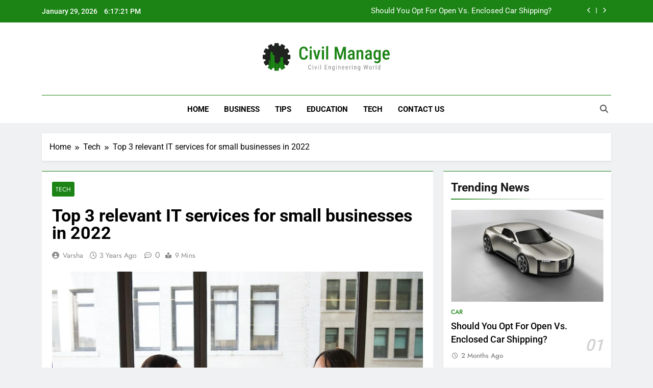

--- FILE ---
content_type: text/html; charset=UTF-8
request_url: https://civilmanage.com/top-3-relevant-it-services-for-small-businesses-in-2022/
body_size: 111798
content:
<!doctype html>
<html lang="en-US">
<head>
	<meta charset="UTF-8">
	<meta name="viewport" content="width=device-width, initial-scale=1">
	<link rel="profile" href="https://gmpg.org/xfn/11">
	<meta name='robots' content='index, follow, max-image-preview:large, max-snippet:-1, max-video-preview:-1' />
	<style>img:is([sizes="auto" i], [sizes^="auto," i]) { contain-intrinsic-size: 3000px 1500px }</style>
	
	<!-- This site is optimized with the Yoast SEO plugin v26.1 - https://yoast.com/wordpress/plugins/seo/ -->
	<title>Top 3 relevant IT services for small businesses in 2022 - Civil Manage</title>
	<link rel="canonical" href="https://civilmanage.com/top-3-relevant-it-services-for-small-businesses-in-2022/" />
	<meta property="og:locale" content="en_US" />
	<meta property="og:type" content="article" />
	<meta property="og:title" content="Top 3 relevant IT services for small businesses in 2022 - Civil Manage" />
	<meta property="og:description" content="Modern business development is closely connected with digital technologies. Various IT services greatly simplify the execution of many tasks. In addition, they allow you to optimize and automate many work processes, freeing employees from routine work. The growing demand has prompted developers to create new products. Thanks to this trend, there are hundreds of platforms..." />
	<meta property="og:url" content="https://civilmanage.com/top-3-relevant-it-services-for-small-businesses-in-2022/" />
	<meta property="og:site_name" content="Civil Manage" />
	<meta property="article:published_time" content="2022-09-22T06:07:39+00:00" />
	<meta property="og:image" content="https://civilmanage.com/wp-content/uploads/2022/09/businesses.webp" />
	<meta property="og:image:width" content="1123" />
	<meta property="og:image:height" content="750" />
	<meta property="og:image:type" content="image/webp" />
	<meta name="author" content="varsha" />
	<meta name="twitter:card" content="summary_large_image" />
	<meta name="twitter:label1" content="Written by" />
	<meta name="twitter:data1" content="varsha" />
	<meta name="twitter:label2" content="Est. reading time" />
	<meta name="twitter:data2" content="5 minutes" />
	<script type="application/ld+json" class="yoast-schema-graph">{"@context":"https://schema.org","@graph":[{"@type":"Article","@id":"https://civilmanage.com/top-3-relevant-it-services-for-small-businesses-in-2022/#article","isPartOf":{"@id":"https://civilmanage.com/top-3-relevant-it-services-for-small-businesses-in-2022/"},"author":{"name":"varsha","@id":"https://civilmanage.com/#/schema/person/a32ae15517d47682acacf79b1e1dd995"},"headline":"Top 3 relevant IT services for small businesses in 2022","datePublished":"2022-09-22T06:07:39+00:00","mainEntityOfPage":{"@id":"https://civilmanage.com/top-3-relevant-it-services-for-small-businesses-in-2022/"},"wordCount":952,"commentCount":0,"publisher":{"@id":"https://civilmanage.com/#organization"},"image":{"@id":"https://civilmanage.com/top-3-relevant-it-services-for-small-businesses-in-2022/#primaryimage"},"thumbnailUrl":"https://civilmanage.com/wp-content/uploads/2022/09/businesses.webp","articleSection":["Tech"],"inLanguage":"en-US"},{"@type":"WebPage","@id":"https://civilmanage.com/top-3-relevant-it-services-for-small-businesses-in-2022/","url":"https://civilmanage.com/top-3-relevant-it-services-for-small-businesses-in-2022/","name":"Top 3 relevant IT services for small businesses in 2022 - Civil Manage","isPartOf":{"@id":"https://civilmanage.com/#website"},"primaryImageOfPage":{"@id":"https://civilmanage.com/top-3-relevant-it-services-for-small-businesses-in-2022/#primaryimage"},"image":{"@id":"https://civilmanage.com/top-3-relevant-it-services-for-small-businesses-in-2022/#primaryimage"},"thumbnailUrl":"https://civilmanage.com/wp-content/uploads/2022/09/businesses.webp","datePublished":"2022-09-22T06:07:39+00:00","breadcrumb":{"@id":"https://civilmanage.com/top-3-relevant-it-services-for-small-businesses-in-2022/#breadcrumb"},"inLanguage":"en-US","potentialAction":[{"@type":"ReadAction","target":["https://civilmanage.com/top-3-relevant-it-services-for-small-businesses-in-2022/"]}]},{"@type":"ImageObject","inLanguage":"en-US","@id":"https://civilmanage.com/top-3-relevant-it-services-for-small-businesses-in-2022/#primaryimage","url":"https://civilmanage.com/wp-content/uploads/2022/09/businesses.webp","contentUrl":"https://civilmanage.com/wp-content/uploads/2022/09/businesses.webp","width":1123,"height":750,"caption":"businesses"},{"@type":"BreadcrumbList","@id":"https://civilmanage.com/top-3-relevant-it-services-for-small-businesses-in-2022/#breadcrumb","itemListElement":[{"@type":"ListItem","position":1,"name":"Home","item":"https://civilmanage.com/"},{"@type":"ListItem","position":2,"name":"Top 3 relevant IT services for small businesses in 2022"}]},{"@type":"WebSite","@id":"https://civilmanage.com/#website","url":"https://civilmanage.com/","name":"Civil Manage","description":"Civil Engineering World","publisher":{"@id":"https://civilmanage.com/#organization"},"potentialAction":[{"@type":"SearchAction","target":{"@type":"EntryPoint","urlTemplate":"https://civilmanage.com/?s={search_term_string}"},"query-input":{"@type":"PropertyValueSpecification","valueRequired":true,"valueName":"search_term_string"}}],"inLanguage":"en-US"},{"@type":"Organization","@id":"https://civilmanage.com/#organization","name":"Civil Manage","url":"https://civilmanage.com/","logo":{"@type":"ImageObject","inLanguage":"en-US","@id":"https://civilmanage.com/#/schema/logo/image/","url":"https://civilmanage.com/wp-content/uploads/2020/10/cropped-cropped-images-7-1.png","contentUrl":"https://civilmanage.com/wp-content/uploads/2020/10/cropped-cropped-images-7-1.png","width":295,"height":278,"caption":"Civil Manage"},"image":{"@id":"https://civilmanage.com/#/schema/logo/image/"}},{"@type":"Person","@id":"https://civilmanage.com/#/schema/person/a32ae15517d47682acacf79b1e1dd995","name":"varsha","image":{"@type":"ImageObject","inLanguage":"en-US","@id":"https://civilmanage.com/#/schema/person/image/","url":"https://secure.gravatar.com/avatar/03d9486a8f2b780bfde62b9ddc42c6b2f34b3b4b72a6b9dc2cf723e522973a79?s=96&r=r","contentUrl":"https://secure.gravatar.com/avatar/03d9486a8f2b780bfde62b9ddc42c6b2f34b3b4b72a6b9dc2cf723e522973a79?s=96&r=r","caption":"varsha"}}]}</script>
	<!-- / Yoast SEO plugin. -->


<link rel="alternate" type="application/rss+xml" title="Civil Manage &raquo; Feed" href="https://civilmanage.com/feed/" />
<script>
window._wpemojiSettings = {"baseUrl":"https:\/\/s.w.org\/images\/core\/emoji\/16.0.1\/72x72\/","ext":".png","svgUrl":"https:\/\/s.w.org\/images\/core\/emoji\/16.0.1\/svg\/","svgExt":".svg","source":{"concatemoji":"https:\/\/civilmanage.com\/wp-includes\/js\/wp-emoji-release.min.js?ver=6.8.3"}};
/*! This file is auto-generated */
!function(s,n){var o,i,e;function c(e){try{var t={supportTests:e,timestamp:(new Date).valueOf()};sessionStorage.setItem(o,JSON.stringify(t))}catch(e){}}function p(e,t,n){e.clearRect(0,0,e.canvas.width,e.canvas.height),e.fillText(t,0,0);var t=new Uint32Array(e.getImageData(0,0,e.canvas.width,e.canvas.height).data),a=(e.clearRect(0,0,e.canvas.width,e.canvas.height),e.fillText(n,0,0),new Uint32Array(e.getImageData(0,0,e.canvas.width,e.canvas.height).data));return t.every(function(e,t){return e===a[t]})}function u(e,t){e.clearRect(0,0,e.canvas.width,e.canvas.height),e.fillText(t,0,0);for(var n=e.getImageData(16,16,1,1),a=0;a<n.data.length;a++)if(0!==n.data[a])return!1;return!0}function f(e,t,n,a){switch(t){case"flag":return n(e,"\ud83c\udff3\ufe0f\u200d\u26a7\ufe0f","\ud83c\udff3\ufe0f\u200b\u26a7\ufe0f")?!1:!n(e,"\ud83c\udde8\ud83c\uddf6","\ud83c\udde8\u200b\ud83c\uddf6")&&!n(e,"\ud83c\udff4\udb40\udc67\udb40\udc62\udb40\udc65\udb40\udc6e\udb40\udc67\udb40\udc7f","\ud83c\udff4\u200b\udb40\udc67\u200b\udb40\udc62\u200b\udb40\udc65\u200b\udb40\udc6e\u200b\udb40\udc67\u200b\udb40\udc7f");case"emoji":return!a(e,"\ud83e\udedf")}return!1}function g(e,t,n,a){var r="undefined"!=typeof WorkerGlobalScope&&self instanceof WorkerGlobalScope?new OffscreenCanvas(300,150):s.createElement("canvas"),o=r.getContext("2d",{willReadFrequently:!0}),i=(o.textBaseline="top",o.font="600 32px Arial",{});return e.forEach(function(e){i[e]=t(o,e,n,a)}),i}function t(e){var t=s.createElement("script");t.src=e,t.defer=!0,s.head.appendChild(t)}"undefined"!=typeof Promise&&(o="wpEmojiSettingsSupports",i=["flag","emoji"],n.supports={everything:!0,everythingExceptFlag:!0},e=new Promise(function(e){s.addEventListener("DOMContentLoaded",e,{once:!0})}),new Promise(function(t){var n=function(){try{var e=JSON.parse(sessionStorage.getItem(o));if("object"==typeof e&&"number"==typeof e.timestamp&&(new Date).valueOf()<e.timestamp+604800&&"object"==typeof e.supportTests)return e.supportTests}catch(e){}return null}();if(!n){if("undefined"!=typeof Worker&&"undefined"!=typeof OffscreenCanvas&&"undefined"!=typeof URL&&URL.createObjectURL&&"undefined"!=typeof Blob)try{var e="postMessage("+g.toString()+"("+[JSON.stringify(i),f.toString(),p.toString(),u.toString()].join(",")+"));",a=new Blob([e],{type:"text/javascript"}),r=new Worker(URL.createObjectURL(a),{name:"wpTestEmojiSupports"});return void(r.onmessage=function(e){c(n=e.data),r.terminate(),t(n)})}catch(e){}c(n=g(i,f,p,u))}t(n)}).then(function(e){for(var t in e)n.supports[t]=e[t],n.supports.everything=n.supports.everything&&n.supports[t],"flag"!==t&&(n.supports.everythingExceptFlag=n.supports.everythingExceptFlag&&n.supports[t]);n.supports.everythingExceptFlag=n.supports.everythingExceptFlag&&!n.supports.flag,n.DOMReady=!1,n.readyCallback=function(){n.DOMReady=!0}}).then(function(){return e}).then(function(){var e;n.supports.everything||(n.readyCallback(),(e=n.source||{}).concatemoji?t(e.concatemoji):e.wpemoji&&e.twemoji&&(t(e.twemoji),t(e.wpemoji)))}))}((window,document),window._wpemojiSettings);
</script>
<style id='wp-emoji-styles-inline-css'>

	img.wp-smiley, img.emoji {
		display: inline !important;
		border: none !important;
		box-shadow: none !important;
		height: 1em !important;
		width: 1em !important;
		margin: 0 0.07em !important;
		vertical-align: -0.1em !important;
		background: none !important;
		padding: 0 !important;
	}
</style>
<link rel='stylesheet' id='wp-block-library-css' href='https://civilmanage.com/wp-includes/css/dist/block-library/style.min.css?ver=6.8.3' media='all' />
<style id='classic-theme-styles-inline-css'>
/*! This file is auto-generated */
.wp-block-button__link{color:#fff;background-color:#32373c;border-radius:9999px;box-shadow:none;text-decoration:none;padding:calc(.667em + 2px) calc(1.333em + 2px);font-size:1.125em}.wp-block-file__button{background:#32373c;color:#fff;text-decoration:none}
</style>
<style id='global-styles-inline-css'>
:root{--wp--preset--aspect-ratio--square: 1;--wp--preset--aspect-ratio--4-3: 4/3;--wp--preset--aspect-ratio--3-4: 3/4;--wp--preset--aspect-ratio--3-2: 3/2;--wp--preset--aspect-ratio--2-3: 2/3;--wp--preset--aspect-ratio--16-9: 16/9;--wp--preset--aspect-ratio--9-16: 9/16;--wp--preset--color--black: #000000;--wp--preset--color--cyan-bluish-gray: #abb8c3;--wp--preset--color--white: #ffffff;--wp--preset--color--pale-pink: #f78da7;--wp--preset--color--vivid-red: #cf2e2e;--wp--preset--color--luminous-vivid-orange: #ff6900;--wp--preset--color--luminous-vivid-amber: #fcb900;--wp--preset--color--light-green-cyan: #7bdcb5;--wp--preset--color--vivid-green-cyan: #00d084;--wp--preset--color--pale-cyan-blue: #8ed1fc;--wp--preset--color--vivid-cyan-blue: #0693e3;--wp--preset--color--vivid-purple: #9b51e0;--wp--preset--gradient--vivid-cyan-blue-to-vivid-purple: linear-gradient(135deg,rgba(6,147,227,1) 0%,rgb(155,81,224) 100%);--wp--preset--gradient--light-green-cyan-to-vivid-green-cyan: linear-gradient(135deg,rgb(122,220,180) 0%,rgb(0,208,130) 100%);--wp--preset--gradient--luminous-vivid-amber-to-luminous-vivid-orange: linear-gradient(135deg,rgba(252,185,0,1) 0%,rgba(255,105,0,1) 100%);--wp--preset--gradient--luminous-vivid-orange-to-vivid-red: linear-gradient(135deg,rgba(255,105,0,1) 0%,rgb(207,46,46) 100%);--wp--preset--gradient--very-light-gray-to-cyan-bluish-gray: linear-gradient(135deg,rgb(238,238,238) 0%,rgb(169,184,195) 100%);--wp--preset--gradient--cool-to-warm-spectrum: linear-gradient(135deg,rgb(74,234,220) 0%,rgb(151,120,209) 20%,rgb(207,42,186) 40%,rgb(238,44,130) 60%,rgb(251,105,98) 80%,rgb(254,248,76) 100%);--wp--preset--gradient--blush-light-purple: linear-gradient(135deg,rgb(255,206,236) 0%,rgb(152,150,240) 100%);--wp--preset--gradient--blush-bordeaux: linear-gradient(135deg,rgb(254,205,165) 0%,rgb(254,45,45) 50%,rgb(107,0,62) 100%);--wp--preset--gradient--luminous-dusk: linear-gradient(135deg,rgb(255,203,112) 0%,rgb(199,81,192) 50%,rgb(65,88,208) 100%);--wp--preset--gradient--pale-ocean: linear-gradient(135deg,rgb(255,245,203) 0%,rgb(182,227,212) 50%,rgb(51,167,181) 100%);--wp--preset--gradient--electric-grass: linear-gradient(135deg,rgb(202,248,128) 0%,rgb(113,206,126) 100%);--wp--preset--gradient--midnight: linear-gradient(135deg,rgb(2,3,129) 0%,rgb(40,116,252) 100%);--wp--preset--font-size--small: 13px;--wp--preset--font-size--medium: 20px;--wp--preset--font-size--large: 36px;--wp--preset--font-size--x-large: 42px;--wp--preset--spacing--20: 0.44rem;--wp--preset--spacing--30: 0.67rem;--wp--preset--spacing--40: 1rem;--wp--preset--spacing--50: 1.5rem;--wp--preset--spacing--60: 2.25rem;--wp--preset--spacing--70: 3.38rem;--wp--preset--spacing--80: 5.06rem;--wp--preset--shadow--natural: 6px 6px 9px rgba(0, 0, 0, 0.2);--wp--preset--shadow--deep: 12px 12px 50px rgba(0, 0, 0, 0.4);--wp--preset--shadow--sharp: 6px 6px 0px rgba(0, 0, 0, 0.2);--wp--preset--shadow--outlined: 6px 6px 0px -3px rgba(255, 255, 255, 1), 6px 6px rgba(0, 0, 0, 1);--wp--preset--shadow--crisp: 6px 6px 0px rgba(0, 0, 0, 1);}:where(.is-layout-flex){gap: 0.5em;}:where(.is-layout-grid){gap: 0.5em;}body .is-layout-flex{display: flex;}.is-layout-flex{flex-wrap: wrap;align-items: center;}.is-layout-flex > :is(*, div){margin: 0;}body .is-layout-grid{display: grid;}.is-layout-grid > :is(*, div){margin: 0;}:where(.wp-block-columns.is-layout-flex){gap: 2em;}:where(.wp-block-columns.is-layout-grid){gap: 2em;}:where(.wp-block-post-template.is-layout-flex){gap: 1.25em;}:where(.wp-block-post-template.is-layout-grid){gap: 1.25em;}.has-black-color{color: var(--wp--preset--color--black) !important;}.has-cyan-bluish-gray-color{color: var(--wp--preset--color--cyan-bluish-gray) !important;}.has-white-color{color: var(--wp--preset--color--white) !important;}.has-pale-pink-color{color: var(--wp--preset--color--pale-pink) !important;}.has-vivid-red-color{color: var(--wp--preset--color--vivid-red) !important;}.has-luminous-vivid-orange-color{color: var(--wp--preset--color--luminous-vivid-orange) !important;}.has-luminous-vivid-amber-color{color: var(--wp--preset--color--luminous-vivid-amber) !important;}.has-light-green-cyan-color{color: var(--wp--preset--color--light-green-cyan) !important;}.has-vivid-green-cyan-color{color: var(--wp--preset--color--vivid-green-cyan) !important;}.has-pale-cyan-blue-color{color: var(--wp--preset--color--pale-cyan-blue) !important;}.has-vivid-cyan-blue-color{color: var(--wp--preset--color--vivid-cyan-blue) !important;}.has-vivid-purple-color{color: var(--wp--preset--color--vivid-purple) !important;}.has-black-background-color{background-color: var(--wp--preset--color--black) !important;}.has-cyan-bluish-gray-background-color{background-color: var(--wp--preset--color--cyan-bluish-gray) !important;}.has-white-background-color{background-color: var(--wp--preset--color--white) !important;}.has-pale-pink-background-color{background-color: var(--wp--preset--color--pale-pink) !important;}.has-vivid-red-background-color{background-color: var(--wp--preset--color--vivid-red) !important;}.has-luminous-vivid-orange-background-color{background-color: var(--wp--preset--color--luminous-vivid-orange) !important;}.has-luminous-vivid-amber-background-color{background-color: var(--wp--preset--color--luminous-vivid-amber) !important;}.has-light-green-cyan-background-color{background-color: var(--wp--preset--color--light-green-cyan) !important;}.has-vivid-green-cyan-background-color{background-color: var(--wp--preset--color--vivid-green-cyan) !important;}.has-pale-cyan-blue-background-color{background-color: var(--wp--preset--color--pale-cyan-blue) !important;}.has-vivid-cyan-blue-background-color{background-color: var(--wp--preset--color--vivid-cyan-blue) !important;}.has-vivid-purple-background-color{background-color: var(--wp--preset--color--vivid-purple) !important;}.has-black-border-color{border-color: var(--wp--preset--color--black) !important;}.has-cyan-bluish-gray-border-color{border-color: var(--wp--preset--color--cyan-bluish-gray) !important;}.has-white-border-color{border-color: var(--wp--preset--color--white) !important;}.has-pale-pink-border-color{border-color: var(--wp--preset--color--pale-pink) !important;}.has-vivid-red-border-color{border-color: var(--wp--preset--color--vivid-red) !important;}.has-luminous-vivid-orange-border-color{border-color: var(--wp--preset--color--luminous-vivid-orange) !important;}.has-luminous-vivid-amber-border-color{border-color: var(--wp--preset--color--luminous-vivid-amber) !important;}.has-light-green-cyan-border-color{border-color: var(--wp--preset--color--light-green-cyan) !important;}.has-vivid-green-cyan-border-color{border-color: var(--wp--preset--color--vivid-green-cyan) !important;}.has-pale-cyan-blue-border-color{border-color: var(--wp--preset--color--pale-cyan-blue) !important;}.has-vivid-cyan-blue-border-color{border-color: var(--wp--preset--color--vivid-cyan-blue) !important;}.has-vivid-purple-border-color{border-color: var(--wp--preset--color--vivid-purple) !important;}.has-vivid-cyan-blue-to-vivid-purple-gradient-background{background: var(--wp--preset--gradient--vivid-cyan-blue-to-vivid-purple) !important;}.has-light-green-cyan-to-vivid-green-cyan-gradient-background{background: var(--wp--preset--gradient--light-green-cyan-to-vivid-green-cyan) !important;}.has-luminous-vivid-amber-to-luminous-vivid-orange-gradient-background{background: var(--wp--preset--gradient--luminous-vivid-amber-to-luminous-vivid-orange) !important;}.has-luminous-vivid-orange-to-vivid-red-gradient-background{background: var(--wp--preset--gradient--luminous-vivid-orange-to-vivid-red) !important;}.has-very-light-gray-to-cyan-bluish-gray-gradient-background{background: var(--wp--preset--gradient--very-light-gray-to-cyan-bluish-gray) !important;}.has-cool-to-warm-spectrum-gradient-background{background: var(--wp--preset--gradient--cool-to-warm-spectrum) !important;}.has-blush-light-purple-gradient-background{background: var(--wp--preset--gradient--blush-light-purple) !important;}.has-blush-bordeaux-gradient-background{background: var(--wp--preset--gradient--blush-bordeaux) !important;}.has-luminous-dusk-gradient-background{background: var(--wp--preset--gradient--luminous-dusk) !important;}.has-pale-ocean-gradient-background{background: var(--wp--preset--gradient--pale-ocean) !important;}.has-electric-grass-gradient-background{background: var(--wp--preset--gradient--electric-grass) !important;}.has-midnight-gradient-background{background: var(--wp--preset--gradient--midnight) !important;}.has-small-font-size{font-size: var(--wp--preset--font-size--small) !important;}.has-medium-font-size{font-size: var(--wp--preset--font-size--medium) !important;}.has-large-font-size{font-size: var(--wp--preset--font-size--large) !important;}.has-x-large-font-size{font-size: var(--wp--preset--font-size--x-large) !important;}
:where(.wp-block-post-template.is-layout-flex){gap: 1.25em;}:where(.wp-block-post-template.is-layout-grid){gap: 1.25em;}
:where(.wp-block-columns.is-layout-flex){gap: 2em;}:where(.wp-block-columns.is-layout-grid){gap: 2em;}
:root :where(.wp-block-pullquote){font-size: 1.5em;line-height: 1.6;}
</style>
<link rel='stylesheet' id='ez-toc-css' href='https://civilmanage.com/wp-content/plugins/easy-table-of-contents/assets/css/screen.min.css?ver=2.0.76' media='all' />
<style id='ez-toc-inline-css'>
div#ez-toc-container .ez-toc-title {font-size: 120%;}div#ez-toc-container .ez-toc-title {font-weight: 500;}div#ez-toc-container ul li , div#ez-toc-container ul li a {font-size: 95%;}div#ez-toc-container ul li , div#ez-toc-container ul li a {font-weight: 500;}div#ez-toc-container nav ul ul li {font-size: 90%;}
</style>
<link rel='stylesheet' id='fontawesome-css' href='https://civilmanage.com/wp-content/themes/newsmatic/assets/lib/fontawesome/css/all.min.css?ver=5.15.3' media='all' />
<link rel='stylesheet' id='fontawesome-6-css' href='https://civilmanage.com/wp-content/themes/newsmatic/assets/lib/fontawesome-6/css/all.min.css?ver=6.5.1' media='all' />
<link rel='stylesheet' id='slick-css' href='https://civilmanage.com/wp-content/themes/newsmatic/assets/lib/slick/slick.css?ver=1.8.1' media='all' />
<link rel='stylesheet' id='newsmatic-typo-fonts-css' href='https://civilmanage.com/wp-content/fonts/172d8c89363873be4394305fb57c9773.css' media='all' />
<link rel='stylesheet' id='newsmatic-style-css' href='https://civilmanage.com/wp-content/themes/newsmatic/style.css?ver=1.3.15' media='all' />
<style id='newsmatic-style-inline-css'>
body.newsmatic_font_typography{ --newsmatic-global-preset-color-1: #64748b;}
 body.newsmatic_font_typography{ --newsmatic-global-preset-color-2: #27272a;}
 body.newsmatic_font_typography{ --newsmatic-global-preset-color-3: #ef4444;}
 body.newsmatic_font_typography{ --newsmatic-global-preset-color-4: #eab308;}
 body.newsmatic_font_typography{ --newsmatic-global-preset-color-5: #84cc16;}
 body.newsmatic_font_typography{ --newsmatic-global-preset-color-6: #22c55e;}
 body.newsmatic_font_typography{ --newsmatic-global-preset-color-7: #06b6d4;}
 body.newsmatic_font_typography{ --newsmatic-global-preset-color-8: #0284c7;}
 body.newsmatic_font_typography{ --newsmatic-global-preset-color-9: #6366f1;}
 body.newsmatic_font_typography{ --newsmatic-global-preset-color-10: #84cc16;}
 body.newsmatic_font_typography{ --newsmatic-global-preset-color-11: #a855f7;}
 body.newsmatic_font_typography{ --newsmatic-global-preset-color-12: #f43f5e;}
 body.newsmatic_font_typography{ --newsmatic-global-preset-gradient-color-1: linear-gradient( 135deg, #485563 10%, #29323c 100%);}
 body.newsmatic_font_typography{ --newsmatic-global-preset-gradient-color-2: linear-gradient( 135deg, #FF512F 10%, #F09819 100%);}
 body.newsmatic_font_typography{ --newsmatic-global-preset-gradient-color-3: linear-gradient( 135deg, #00416A 10%, #E4E5E6 100%);}
 body.newsmatic_font_typography{ --newsmatic-global-preset-gradient-color-4: linear-gradient( 135deg, #CE9FFC 10%, #7367F0 100%);}
 body.newsmatic_font_typography{ --newsmatic-global-preset-gradient-color-5: linear-gradient( 135deg, #90F7EC 10%, #32CCBC 100%);}
 body.newsmatic_font_typography{ --newsmatic-global-preset-gradient-color-6: linear-gradient( 135deg, #81FBB8 10%, #28C76F 100%);}
 body.newsmatic_font_typography{ --newsmatic-global-preset-gradient-color-7: linear-gradient( 135deg, #EB3349 10%, #F45C43 100%);}
 body.newsmatic_font_typography{ --newsmatic-global-preset-gradient-color-8: linear-gradient( 135deg, #FFF720 10%, #3CD500 100%);}
 body.newsmatic_font_typography{ --newsmatic-global-preset-gradient-color-9: linear-gradient( 135deg, #FF96F9 10%, #C32BAC 100%);}
 body.newsmatic_font_typography{ --newsmatic-global-preset-gradient-color-10: linear-gradient( 135deg, #69FF97 10%, #00E4FF 100%);}
 body.newsmatic_font_typography{ --newsmatic-global-preset-gradient-color-11: linear-gradient( 135deg, #3C8CE7 10%, #00EAFF 100%);}
 body.newsmatic_font_typography{ --newsmatic-global-preset-gradient-color-12: linear-gradient( 135deg, #FF7AF5 10%, #513162 100%);}
 body.newsmatic_font_typography{ --theme-block-top-border-color: #1b8415;}
.newsmatic_font_typography { --header-padding: 35px;} .newsmatic_font_typography { --header-padding-tablet: 30px;} .newsmatic_font_typography { --header-padding-smartphone: 30px;}.newsmatic_main_body .site-header.layout--default .top-header{ background: #1b8415}.newsmatic_font_typography .header-custom-button{ background: linear-gradient(135deg,rgb(178,7,29) 0%,rgb(1,1,1) 100%)}.newsmatic_font_typography .header-custom-button:hover{ background: #b2071d}.newsmatic_font_typography { --site-title-family : Roboto; }
.newsmatic_font_typography { --site-title-weight : 700; }
.newsmatic_font_typography { --site-title-texttransform : capitalize; }
.newsmatic_font_typography { --site-title-textdecoration : none; }
.newsmatic_font_typography { --site-title-size : 45px; }
.newsmatic_font_typography { --site-title-size-tab : 43px; }
.newsmatic_font_typography { --site-title-size-mobile : 40px; }
.newsmatic_font_typography { --site-title-lineheight : 45px; }
.newsmatic_font_typography { --site-title-lineheight-tab : 42px; }
.newsmatic_font_typography { --site-title-lineheight-mobile : 40px; }
.newsmatic_font_typography { --site-title-letterspacing : 0px; }
.newsmatic_font_typography { --site-title-letterspacing-tab : 0px; }
.newsmatic_font_typography { --site-title-letterspacing-mobile : 0px; }
.newsmatic_font_typography { --site-tagline-family : Roboto; }
.newsmatic_font_typography { --site-tagline-weight : 400; }
.newsmatic_font_typography { --site-tagline-texttransform : capitalize; }
.newsmatic_font_typography { --site-tagline-textdecoration : none; }
.newsmatic_font_typography { --site-tagline-size : 16px; }
.newsmatic_font_typography { --site-tagline-size-tab : 16px; }
.newsmatic_font_typography { --site-tagline-size-mobile : 16px; }
.newsmatic_font_typography { --site-tagline-lineheight : 26px; }
.newsmatic_font_typography { --site-tagline-lineheight-tab : 26px; }
.newsmatic_font_typography { --site-tagline-lineheight-mobile : 16px; }
.newsmatic_font_typography { --site-tagline-letterspacing : 0px; }
.newsmatic_font_typography { --site-tagline-letterspacing-tab : 0px; }
.newsmatic_font_typography { --site-tagline-letterspacing-mobile : 0px; }
body .site-branding img.custom-logo{ width: 250px; }@media(max-width: 940px) { body .site-branding img.custom-logo{ width: 250px; } }
@media(max-width: 610px) { body .site-branding img.custom-logo{ width: 200px; } }
.newsmatic_font_typography  { --sidebar-toggle-color: #525252;}.newsmatic_font_typography  { --sidebar-toggle-color-hover : #1B8415; }.newsmatic_font_typography  { --search-color: #525252;}.newsmatic_font_typography  { --search-color-hover : #1B8415; }.newsmatic_main_body { --site-bk-color: #F0F1F2}.newsmatic_font_typography  { --move-to-top-background-color: #1B8415;}.newsmatic_font_typography  { --move-to-top-background-color-hover : #1B8415; }.newsmatic_font_typography  { --move-to-top-color: #fff;}.newsmatic_font_typography  { --move-to-top-color-hover : #fff; }@media(max-width: 610px) { .ads-banner{ display : block;} }@media(max-width: 610px) { body #newsmatic-scroll-to-top.show{ display : none;} }body .site-header.layout--default .menu-section .row{ border-top: 1px solid #1B8415;}body .site-footer.dark_bk{ border-top: 5px solid #1B8415;}.newsmatic_font_typography  { --custom-btn-color: #ffffff;}.newsmatic_font_typography  { --custom-btn-color-hover : #ffffff; } body.newsmatic_main_body{ --theme-color-red: #1B8415;} body.newsmatic_dark_mode{ --theme-color-red: #1B8415;}body .post-categories .cat-item.cat-1790 { background-color : #1B8415} body .newsmatic-category-no-bk .post-categories .cat-item.cat-1790 a  { color : #1B8415} body.single .post-categories .cat-item.cat-1790 { background-color : #1B8415} body .post-categories .cat-item.cat-1792 { background-color : #1B8415} body .newsmatic-category-no-bk .post-categories .cat-item.cat-1792 a  { color : #1B8415} body.single .post-categories .cat-item.cat-1792 { background-color : #1B8415} body .post-categories .cat-item.cat-1851 { background-color : #1B8415} body .newsmatic-category-no-bk .post-categories .cat-item.cat-1851 a  { color : #1B8415} body.single .post-categories .cat-item.cat-1851 { background-color : #1B8415} body .post-categories .cat-item.cat-6 { background-color : #1B8415} body .newsmatic-category-no-bk .post-categories .cat-item.cat-6 a  { color : #1B8415} body.single .post-categories .cat-item.cat-6 { background-color : #1B8415} body .post-categories .cat-item.cat-1367 { background-color : #1B8415} body .newsmatic-category-no-bk .post-categories .cat-item.cat-1367 a  { color : #1B8415} body.single .post-categories .cat-item.cat-1367 { background-color : #1B8415} body .post-categories .cat-item.cat-1838 { background-color : #1B8415} body .newsmatic-category-no-bk .post-categories .cat-item.cat-1838 a  { color : #1B8415} body.single .post-categories .cat-item.cat-1838 { background-color : #1B8415} body .post-categories .cat-item.cat-1533 { background-color : #1B8415} body .newsmatic-category-no-bk .post-categories .cat-item.cat-1533 a  { color : #1B8415} body.single .post-categories .cat-item.cat-1533 { background-color : #1B8415} body .post-categories .cat-item.cat-1794 { background-color : #1B8415} body .newsmatic-category-no-bk .post-categories .cat-item.cat-1794 a  { color : #1B8415} body.single .post-categories .cat-item.cat-1794 { background-color : #1B8415} body .post-categories .cat-item.cat-1816 { background-color : #1B8415} body .newsmatic-category-no-bk .post-categories .cat-item.cat-1816 a  { color : #1B8415} body.single .post-categories .cat-item.cat-1816 { background-color : #1B8415} body .post-categories .cat-item.cat-1817 { background-color : #1B8415} body .newsmatic-category-no-bk .post-categories .cat-item.cat-1817 a  { color : #1B8415} body.single .post-categories .cat-item.cat-1817 { background-color : #1B8415} body .post-categories .cat-item.cat-1770 { background-color : #1B8415} body .newsmatic-category-no-bk .post-categories .cat-item.cat-1770 a  { color : #1B8415} body.single .post-categories .cat-item.cat-1770 { background-color : #1B8415} body .post-categories .cat-item.cat-1751 { background-color : #1B8415} body .newsmatic-category-no-bk .post-categories .cat-item.cat-1751 a  { color : #1B8415} body.single .post-categories .cat-item.cat-1751 { background-color : #1B8415} body .post-categories .cat-item.cat-1793 { background-color : #1B8415} body .newsmatic-category-no-bk .post-categories .cat-item.cat-1793 a  { color : #1B8415} body.single .post-categories .cat-item.cat-1793 { background-color : #1B8415} body .post-categories .cat-item.cat-1365 { background-color : #1B8415} body .newsmatic-category-no-bk .post-categories .cat-item.cat-1365 a  { color : #1B8415} body.single .post-categories .cat-item.cat-1365 { background-color : #1B8415} body .post-categories .cat-item.cat-1836 { background-color : #1B8415} body .newsmatic-category-no-bk .post-categories .cat-item.cat-1836 a  { color : #1B8415} body.single .post-categories .cat-item.cat-1836 { background-color : #1B8415} body .post-categories .cat-item.cat-1760 { background-color : #1B8415} body .newsmatic-category-no-bk .post-categories .cat-item.cat-1760 a  { color : #1B8415} body.single .post-categories .cat-item.cat-1760 { background-color : #1B8415} body .post-categories .cat-item.cat-1364 { background-color : #1B8415} body .newsmatic-category-no-bk .post-categories .cat-item.cat-1364 a  { color : #1B8415} body.single .post-categories .cat-item.cat-1364 { background-color : #1B8415} body .post-categories .cat-item.cat-1763 { background-color : #1B8415} body .newsmatic-category-no-bk .post-categories .cat-item.cat-1763 a  { color : #1B8415} body.single .post-categories .cat-item.cat-1763 { background-color : #1B8415} body .post-categories .cat-item.cat-1837 { background-color : #1B8415} body .newsmatic-category-no-bk .post-categories .cat-item.cat-1837 a  { color : #1B8415} body.single .post-categories .cat-item.cat-1837 { background-color : #1B8415} body .post-categories .cat-item.cat-1809 { background-color : #1B8415} body .newsmatic-category-no-bk .post-categories .cat-item.cat-1809 a  { color : #1B8415} body.single .post-categories .cat-item.cat-1809 { background-color : #1B8415} body .post-categories .cat-item.cat-1812 { background-color : #1B8415} body .newsmatic-category-no-bk .post-categories .cat-item.cat-1812 a  { color : #1B8415} body.single .post-categories .cat-item.cat-1812 { background-color : #1B8415} body .post-categories .cat-item.cat-1813 { background-color : #1B8415} body .newsmatic-category-no-bk .post-categories .cat-item.cat-1813 a  { color : #1B8415} body.single .post-categories .cat-item.cat-1813 { background-color : #1B8415} body .post-categories .cat-item.cat-1368 { background-color : #1B8415} body .newsmatic-category-no-bk .post-categories .cat-item.cat-1368 a  { color : #1B8415} body.single .post-categories .cat-item.cat-1368 { background-color : #1B8415} body .post-categories .cat-item.cat-1741 { background-color : #1B8415} body .newsmatic-category-no-bk .post-categories .cat-item.cat-1741 a  { color : #1B8415} body.single .post-categories .cat-item.cat-1741 { background-color : #1B8415} body .post-categories .cat-item.cat-1759 { background-color : #1B8415} body .newsmatic-category-no-bk .post-categories .cat-item.cat-1759 a  { color : #1B8415} body.single .post-categories .cat-item.cat-1759 { background-color : #1B8415} body .post-categories .cat-item.cat-1806 { background-color : #1B8415} body .newsmatic-category-no-bk .post-categories .cat-item.cat-1806 a  { color : #1B8415} body.single .post-categories .cat-item.cat-1806 { background-color : #1B8415} body .post-categories .cat-item.cat-1371 { background-color : #1B8415} body .newsmatic-category-no-bk .post-categories .cat-item.cat-1371 a  { color : #1B8415} body.single .post-categories .cat-item.cat-1371 { background-color : #1B8415} body .post-categories .cat-item.cat-1791 { background-color : #1B8415} body .newsmatic-category-no-bk .post-categories .cat-item.cat-1791 a  { color : #1B8415} body.single .post-categories .cat-item.cat-1791 { background-color : #1B8415} body .post-categories .cat-item.cat-233 { background-color : #1B8415} body .newsmatic-category-no-bk .post-categories .cat-item.cat-233 a  { color : #1B8415} body.single .post-categories .cat-item.cat-233 { background-color : #1B8415} body .post-categories .cat-item.cat-1774 { background-color : #1B8415} body .newsmatic-category-no-bk .post-categories .cat-item.cat-1774 a  { color : #1B8415} body.single .post-categories .cat-item.cat-1774 { background-color : #1B8415} body .post-categories .cat-item.cat-1557 { background-color : #1B8415} body .newsmatic-category-no-bk .post-categories .cat-item.cat-1557 a  { color : #1B8415} body.single .post-categories .cat-item.cat-1557 { background-color : #1B8415} body .post-categories .cat-item.cat-1746 { background-color : #1B8415} body .newsmatic-category-no-bk .post-categories .cat-item.cat-1746 a  { color : #1B8415} body.single .post-categories .cat-item.cat-1746 { background-color : #1B8415} body .post-categories .cat-item.cat-1814 { background-color : #1B8415} body .newsmatic-category-no-bk .post-categories .cat-item.cat-1814 a  { color : #1B8415} body.single .post-categories .cat-item.cat-1814 { background-color : #1B8415} body .post-categories .cat-item.cat-1810 { background-color : #1B8415} body .newsmatic-category-no-bk .post-categories .cat-item.cat-1810 a  { color : #1B8415} body.single .post-categories .cat-item.cat-1810 { background-color : #1B8415} body .post-categories .cat-item.cat-1815 { background-color : #1B8415} body .newsmatic-category-no-bk .post-categories .cat-item.cat-1815 a  { color : #1B8415} body.single .post-categories .cat-item.cat-1815 { background-color : #1B8415} body .post-categories .cat-item.cat-1758 { background-color : #1B8415} body .newsmatic-category-no-bk .post-categories .cat-item.cat-1758 a  { color : #1B8415} body.single .post-categories .cat-item.cat-1758 { background-color : #1B8415} body .post-categories .cat-item.cat-7 { background-color : #1B8415} body .newsmatic-category-no-bk .post-categories .cat-item.cat-7 a  { color : #1B8415} body.single .post-categories .cat-item.cat-7 { background-color : #1B8415} body .post-categories .cat-item.cat-1748 { background-color : #1B8415} body .newsmatic-category-no-bk .post-categories .cat-item.cat-1748 a  { color : #1B8415} body.single .post-categories .cat-item.cat-1748 { background-color : #1B8415} body .post-categories .cat-item.cat-1361 { background-color : #1B8415} body .newsmatic-category-no-bk .post-categories .cat-item.cat-1361 a  { color : #1B8415} body.single .post-categories .cat-item.cat-1361 { background-color : #1B8415} body .post-categories .cat-item.cat-1362 { background-color : #1B8415} body .newsmatic-category-no-bk .post-categories .cat-item.cat-1362 a  { color : #1B8415} body.single .post-categories .cat-item.cat-1362 { background-color : #1B8415} body .post-categories .cat-item.cat-1764 { background-color : #1B8415} body .newsmatic-category-no-bk .post-categories .cat-item.cat-1764 a  { color : #1B8415} body.single .post-categories .cat-item.cat-1764 { background-color : #1B8415} body .post-categories .cat-item.cat-1808 { background-color : #1B8415} body .newsmatic-category-no-bk .post-categories .cat-item.cat-1808 a  { color : #1B8415} body.single .post-categories .cat-item.cat-1808 { background-color : #1B8415} body .post-categories .cat-item.cat-8 { background-color : #1B8415} body .newsmatic-category-no-bk .post-categories .cat-item.cat-8 a  { color : #1B8415} body.single .post-categories .cat-item.cat-8 { background-color : #1B8415} body .post-categories .cat-item.cat-1849 { background-color : #1B8415} body .newsmatic-category-no-bk .post-categories .cat-item.cat-1849 a  { color : #1B8415} body.single .post-categories .cat-item.cat-1849 { background-color : #1B8415} body .post-categories .cat-item.cat-1831 { background-color : #1B8415} body .newsmatic-category-no-bk .post-categories .cat-item.cat-1831 a  { color : #1B8415} body.single .post-categories .cat-item.cat-1831 { background-color : #1B8415} body .post-categories .cat-item.cat-1768 { background-color : #1B8415} body .newsmatic-category-no-bk .post-categories .cat-item.cat-1768 a  { color : #1B8415} body.single .post-categories .cat-item.cat-1768 { background-color : #1B8415} body .post-categories .cat-item.cat-1766 { background-color : #1B8415} body .newsmatic-category-no-bk .post-categories .cat-item.cat-1766 a  { color : #1B8415} body.single .post-categories .cat-item.cat-1766 { background-color : #1B8415} body .post-categories .cat-item.cat-1545 { background-color : #1B8415} body .newsmatic-category-no-bk .post-categories .cat-item.cat-1545 a  { color : #1B8415} body.single .post-categories .cat-item.cat-1545 { background-color : #1B8415} body .post-categories .cat-item.cat-1366 { background-color : #1B8415} body .newsmatic-category-no-bk .post-categories .cat-item.cat-1366 a  { color : #1B8415} body.single .post-categories .cat-item.cat-1366 { background-color : #1B8415} body .post-categories .cat-item.cat-1415 { background-color : #1B8415} body .newsmatic-category-no-bk .post-categories .cat-item.cat-1415 a  { color : #1B8415} body.single .post-categories .cat-item.cat-1415 { background-color : #1B8415} body .post-categories .cat-item.cat-1750 { background-color : #1B8415} body .newsmatic-category-no-bk .post-categories .cat-item.cat-1750 a  { color : #1B8415} body.single .post-categories .cat-item.cat-1750 { background-color : #1B8415} body .post-categories .cat-item.cat-1370 { background-color : #1B8415} body .newsmatic-category-no-bk .post-categories .cat-item.cat-1370 a  { color : #1B8415} body.single .post-categories .cat-item.cat-1370 { background-color : #1B8415} body .post-categories .cat-item.cat-1743 { background-color : #1B8415} body .newsmatic-category-no-bk .post-categories .cat-item.cat-1743 a  { color : #1B8415} body.single .post-categories .cat-item.cat-1743 { background-color : #1B8415} body .post-categories .cat-item.cat-1363 { background-color : #1B8415} body .newsmatic-category-no-bk .post-categories .cat-item.cat-1363 a  { color : #1B8415} body.single .post-categories .cat-item.cat-1363 { background-color : #1B8415} body .post-categories .cat-item.cat-1558 { background-color : #1B8415} body .newsmatic-category-no-bk .post-categories .cat-item.cat-1558 a  { color : #1B8415} body.single .post-categories .cat-item.cat-1558 { background-color : #1B8415} body .post-categories .cat-item.cat-1767 { background-color : #1B8415} body .newsmatic-category-no-bk .post-categories .cat-item.cat-1767 a  { color : #1B8415} body.single .post-categories .cat-item.cat-1767 { background-color : #1B8415} body .post-categories .cat-item.cat-1847 { background-color : #1B8415} body .newsmatic-category-no-bk .post-categories .cat-item.cat-1847 a  { color : #1B8415} body.single .post-categories .cat-item.cat-1847 { background-color : #1B8415}  #main-banner-section .main-banner-slider figure.post-thumb { border-radius: 0px; } #main-banner-section .main-banner-slider .post-element{ border-radius: 0px;}
 @media (max-width: 769px){ #main-banner-section .main-banner-slider figure.post-thumb { border-radius: 0px; } #main-banner-section .main-banner-slider .post-element { border-radius: 0px; } }
 @media (max-width: 548px){ #main-banner-section .main-banner-slider figure.post-thumb  { border-radius: 0px; } #main-banner-section .main-banner-slider .post-element { border-radius: 0px; } }
 #main-banner-section .main-banner-trailing-posts figure.post-thumb, #main-banner-section .banner-trailing-posts figure.post-thumb { border-radius: 0px } #main-banner-section .banner-trailing-posts .post-element { border-radius: 0px;}
 @media (max-width: 769px){ #main-banner-section .main-banner-trailing-posts figure.post-thumb,
				#main-banner-section .banner-trailing-posts figure.post-thumb { border-radius: 0px } #main-banner-section .banner-trailing-posts .post-element { border-radius: 0px;} }
 @media (max-width: 548px){ #main-banner-section .main-banner-trailing-posts figure.post-thumb,
				#main-banner-section .banner-trailing-posts figure.post-thumb  { border-radius: 0px  } #main-banner-section .banner-trailing-posts .post-element { border-radius: 0px;} }
 main.site-main .primary-content article figure.post-thumb-wrap { padding-bottom: calc( 0.25 * 100% ) }
 @media (max-width: 769px){ main.site-main .primary-content article figure.post-thumb-wrap { padding-bottom: calc( 0.4 * 100% ) } }
 @media (max-width: 548px){ main.site-main .primary-content article figure.post-thumb-wrap { padding-bottom: calc( 0.4 * 100% ) } }
 main.site-main .primary-content article figure.post-thumb-wrap { border-radius: 0px}
 @media (max-width: 769px){ main.site-main .primary-content article figure.post-thumb-wrap { border-radius: 0px } }
 @media (max-width: 548px){ main.site-main .primary-content article figure.post-thumb-wrap { border-radius: 0px  } }
#block--1701062887220v article figure.post-thumb-wrap { padding-bottom: calc( 0.6 * 100% ) }
 @media (max-width: 769px){ #block--1701062887220v article figure.post-thumb-wrap { padding-bottom: calc( 0.8 * 100% ) } }
 @media (max-width: 548px){ #block--1701062887220v article figure.post-thumb-wrap { padding-bottom: calc( 0.6 * 100% ) }}
#block--1701062887220v article figure.post-thumb-wrap { border-radius: 0px }
 @media (max-width: 769px){ #block--1701062887220v article figure.post-thumb-wrap { border-radius: 0px } }
 @media (max-width: 548px){ #block--1701062887220v article figure.post-thumb-wrap { border-radius: 0px } }
#block--1701062887225p article figure.post-thumb-wrap { padding-bottom: calc( 0.6 * 100% ) }
 @media (max-width: 769px){ #block--1701062887225p article figure.post-thumb-wrap { padding-bottom: calc( 0.8 * 100% ) } }
 @media (max-width: 548px){ #block--1701062887225p article figure.post-thumb-wrap { padding-bottom: calc( 0.6 * 100% ) }}
#block--1701062887225p article figure.post-thumb-wrap { border-radius: 0px }
 @media (max-width: 769px){ #block--1701062887225p article figure.post-thumb-wrap { border-radius: 0px } }
 @media (max-width: 548px){ #block--1701062887225p article figure.post-thumb-wrap { border-radius: 0px } }
#block--1701062887227t article figure.post-thumb-wrap { padding-bottom: calc( 0.25 * 100% ) }
 @media (max-width: 769px){ #block--1701062887227t article figure.post-thumb-wrap { padding-bottom: calc( 0.25 * 100% ) } }
 @media (max-width: 548px){ #block--1701062887227t article figure.post-thumb-wrap { padding-bottom: calc( 0.25 * 100% ) }}
#block--1701062887227t article figure.post-thumb-wrap { border-radius: 0px }
 @media (max-width: 769px){ #block--1701062887227t article figure.post-thumb-wrap { border-radius: 0px } }
 @media (max-width: 548px){ #block--1701062887227t article figure.post-thumb-wrap { border-radius: 0px } }
#block--1701062887229t article figure.post-thumb-wrap { padding-bottom: calc( 0.6 * 100% ) }
 @media (max-width: 769px){ #block--1701062887229t article figure.post-thumb-wrap { padding-bottom: calc( 0.8 * 100% ) } }
 @media (max-width: 548px){ #block--1701062887229t article figure.post-thumb-wrap { padding-bottom: calc( 0.6 * 100% ) }}
#block--1701062887229t article figure.post-thumb-wrap { border-radius: 0px }
 @media (max-width: 769px){ #block--1701062887229t article figure.post-thumb-wrap { border-radius: 0px } }
 @media (max-width: 548px){ #block--1701062887229t article figure.post-thumb-wrap { border-radius: 0px } }
</style>
<link rel='stylesheet' id='newsmatic-main-style-css' href='https://civilmanage.com/wp-content/themes/newsmatic/assets/css/main.css?ver=1.3.15' media='all' />
<link rel='stylesheet' id='newsmatic-loader-style-css' href='https://civilmanage.com/wp-content/themes/newsmatic/assets/css/loader.css?ver=1.3.15' media='all' />
<link rel='stylesheet' id='newsmatic-responsive-style-css' href='https://civilmanage.com/wp-content/themes/newsmatic/assets/css/responsive.css?ver=1.3.15' media='all' />
<script src="https://civilmanage.com/wp-includes/js/jquery/jquery.min.js?ver=3.7.1" id="jquery-core-js"></script>
<script src="https://civilmanage.com/wp-includes/js/jquery/jquery-migrate.min.js?ver=3.4.1" id="jquery-migrate-js"></script>
<link rel="https://api.w.org/" href="https://civilmanage.com/wp-json/" /><link rel="alternate" title="JSON" type="application/json" href="https://civilmanage.com/wp-json/wp/v2/posts/6044" /><link rel="EditURI" type="application/rsd+xml" title="RSD" href="https://civilmanage.com/xmlrpc.php?rsd" />
<meta name="generator" content="WordPress 6.8.3" />
<link rel='shortlink' href='https://civilmanage.com/?p=6044' />
<link rel="alternate" title="oEmbed (JSON)" type="application/json+oembed" href="https://civilmanage.com/wp-json/oembed/1.0/embed?url=https%3A%2F%2Fcivilmanage.com%2Ftop-3-relevant-it-services-for-small-businesses-in-2022%2F" />
<link rel="alternate" title="oEmbed (XML)" type="text/xml+oembed" href="https://civilmanage.com/wp-json/oembed/1.0/embed?url=https%3A%2F%2Fcivilmanage.com%2Ftop-3-relevant-it-services-for-small-businesses-in-2022%2F&#038;format=xml" />

<!-- BEGIN Clicky Analytics v2.2.4 Tracking - https://wordpress.org/plugins/clicky-analytics/ -->
<script type="text/javascript">
  var clicky_custom = clicky_custom || {};
  clicky_custom.outbound_pattern = ['/go/','/out/'];
</script>

<script async src="//static.getclicky.com/101357008.js"></script>

<!-- END Clicky Analytics v2.2.4 Tracking -->

		<style type="text/css">
							.site-title {
					position: absolute;
					clip: rect(1px, 1px, 1px, 1px);
					}
									.site-description {
						position: absolute;
						clip: rect(1px, 1px, 1px, 1px);
					}
						</style>
		<meta name="google-site-verification" content="5nPtnOqvL6SSY9webDaG2kjRB-Wrv5t_jjX5guzH4tI" />

<!-- Google tag (gtag.js) -->
<script async src="https://www.googletagmanager.com/gtag/js?id=G-XZ5D1Z9NM1"></script>
<script>
  window.dataLayer = window.dataLayer || [];
  function gtag(){dataLayer.push(arguments);}
  gtag('js', new Date());

  gtag('config', 'G-XZ5D1Z9NM1');
</script><link rel="icon" href="https://civilmanage.com/wp-content/uploads/2024/01/cropped-Frame-111-1-32x32.png" sizes="32x32" />
<link rel="icon" href="https://civilmanage.com/wp-content/uploads/2024/01/cropped-Frame-111-1-192x192.png" sizes="192x192" />
<link rel="apple-touch-icon" href="https://civilmanage.com/wp-content/uploads/2024/01/cropped-Frame-111-1-180x180.png" />
<meta name="msapplication-TileImage" content="https://civilmanage.com/wp-content/uploads/2024/01/cropped-Frame-111-1-270x270.png" />
		<style id="wp-custom-css">
			div#conv79354 {
    display: none !important;
}

#comments{
 display: none !important;
}

		</style>
		</head>

<body class="wp-singular post-template-default single single-post postid-6044 single-format-standard wp-custom-logo wp-theme-newsmatic newsmatic-title-two newsmatic-image-hover--effect-two site-full-width--layout newsmatic_site_block_border_top right-sidebar newsmatic_main_body newsmatic_font_typography" itemtype='https://schema.org/Blog' itemscope='itemscope'>

<div id="page" class="site">
	<a class="skip-link screen-reader-text" href="#primary">Skip to content</a>
				<div class="newsmatic_ovelay_div"></div>
						
			<header id="masthead" class="site-header layout--default layout--one">
				<div class="top-header"><div class="newsmatic-container"><div class="row">         <div class="top-date-time">
            <span class="date">January 29, 2026</span>
            <span class="time"></span>
         </div>
               <div class="top-ticker-news">
            <ul class="ticker-item-wrap">
                                          <li class="ticker-item"><a href="https://civilmanage.com/should-you-opt-for-open-vs-enclosed-car-shipping/" title="Should You Opt For Open Vs. Enclosed Car Shipping?">Should You Opt For Open Vs. Enclosed Car Shipping?</a></h2></li>
                                                   <li class="ticker-item"><a href="https://civilmanage.com/explore-reliable-options-for-forklift-rental-in-miami-the-ultimate-guide/" title="Explore Reliable Options for Forklift Rental in Miami: The Ultimate Guide">Explore Reliable Options for Forklift Rental in Miami: The Ultimate Guide</a></h2></li>
                                                   <li class="ticker-item"><a href="https://civilmanage.com/finding-the-right-commercial-cleaning-service-in-baltimore-10-questions-to-ask/" title="Finding the Right Commercial Cleaning Service in Baltimore: 10 Questions to Ask">Finding the Right Commercial Cleaning Service in Baltimore: 10 Questions to Ask</a></h2></li>
                                                   <li class="ticker-item"><a href="https://civilmanage.com/expert-frisco-roofers-your-go-to-professionals-for-quality-roofing-solutions/" title="Expert Frisco Roofers: Your Go-To Professionals for Quality Roofing Solutions">Expert Frisco Roofers: Your Go-To Professionals for Quality Roofing Solutions</a></h2></li>
                                    </ul>
			</div>
      </div></div></div>        <div class="main-header order--social-logo-buttons">
            <div class="site-branding-section">
                <div class="newsmatic-container">
                    <div class="row">
                                 <div class="social-icons-wrap"></div>
                  <div class="site-branding">
                <a href="https://civilmanage.com/" class="custom-logo-link" rel="home"><img width="1609" height="355" src="https://civilmanage.com/wp-content/uploads/2024/01/Frame-110.png" class="custom-logo" alt="Civil Manage" decoding="async" fetchpriority="high" srcset="https://civilmanage.com/wp-content/uploads/2024/01/Frame-110.png 1609w, https://civilmanage.com/wp-content/uploads/2024/01/Frame-110-300x66.png 300w, https://civilmanage.com/wp-content/uploads/2024/01/Frame-110-1024x226.png 1024w, https://civilmanage.com/wp-content/uploads/2024/01/Frame-110-768x169.png 768w, https://civilmanage.com/wp-content/uploads/2024/01/Frame-110-1536x339.png 1536w" sizes="(max-width: 1609px) 100vw, 1609px" /></a>                        <p class="site-title"><a href="https://civilmanage.com/" rel="home">Civil Manage</a></p>
                                    <p class="site-description">Civil Engineering World</p>
                            </div><!-- .site-branding -->
         <div class="header-right-button-wrap"></div><!-- .header-right-button-wrap -->                    </div>
                </div>
            </div>
            <div class="menu-section">
                <div class="newsmatic-container">
                    <div class="row">
                                <nav id="site-navigation" class="main-navigation hover-effect--none">
            <button class="menu-toggle" aria-controls="primary-menu" aria-expanded="false">
                <div id="newsmatic_menu_burger">
                    <span></span>
                    <span></span>
                    <span></span>
                </div>
                <span class="menu_txt">Menu</span></button>
            <div class="menu-amp-menu-container"><ul id="header-menu" class="menu"><li id="menu-item-1838" class="menu-item menu-item-type-custom menu-item-object-custom menu-item-home menu-item-1838"><a href="https://civilmanage.com">Home</a></li>
<li id="menu-item-8150" class="menu-item menu-item-type-taxonomy menu-item-object-category menu-item-8150"><a href="https://civilmanage.com/category/business/">Business</a></li>
<li id="menu-item-8151" class="menu-item menu-item-type-taxonomy menu-item-object-category menu-item-8151"><a href="https://civilmanage.com/category/tips/">Tips</a></li>
<li id="menu-item-8152" class="menu-item menu-item-type-taxonomy menu-item-object-category menu-item-8152"><a href="https://civilmanage.com/category/education/">Education</a></li>
<li id="menu-item-8153" class="menu-item menu-item-type-taxonomy menu-item-object-category current-post-ancestor current-menu-parent current-post-parent menu-item-8153"><a href="https://civilmanage.com/category/tech/">Tech</a></li>
<li id="menu-item-8137" class="menu-item menu-item-type-post_type menu-item-object-page menu-item-8137"><a href="https://civilmanage.com/contact-us/">Contact Us</a></li>
</ul></div>        </nav><!-- #site-navigation -->
                  <div class="search-wrap">
                <button class="search-trigger">
                    <i class="fas fa-search"></i>
                </button>
                <div class="search-form-wrap hide">
                    <form role="search" method="get" class="search-form" action="https://civilmanage.com/">
				<label>
					<span class="screen-reader-text">Search for:</span>
					<input type="search" class="search-field" placeholder="Search &hellip;" value="" name="s" />
				</label>
				<input type="submit" class="search-submit" value="Search" />
			</form>                </div>
            </div>
                            </div>
                </div>
            </div>
        </div>
        			</header><!-- #masthead -->
			
			        <div class="after-header header-layout-banner-two">
            <div class="newsmatic-container">
                <div class="row">
                                    </div>
            </div>
        </div>
        	<div id="theme-content">
		            <div class="newsmatic-container">
                <div class="row">
                                <div class="newsmatic-breadcrumb-wrap">
                    <div role="navigation" aria-label="Breadcrumbs" class="breadcrumb-trail breadcrumbs" itemprop="breadcrumb"><ul class="trail-items" itemscope itemtype="http://schema.org/BreadcrumbList"><meta name="numberOfItems" content="3" /><meta name="itemListOrder" content="Ascending" /><li itemprop="itemListElement" itemscope itemtype="http://schema.org/ListItem" class="trail-item trail-begin"><a href="https://civilmanage.com/" rel="home" itemprop="item"><span itemprop="name">Home</span></a><meta itemprop="position" content="1" /></li><li itemprop="itemListElement" itemscope itemtype="http://schema.org/ListItem" class="trail-item"><a href="https://civilmanage.com/category/tech/" itemprop="item"><span itemprop="name">Tech</span></a><meta itemprop="position" content="2" /></li><li itemprop="itemListElement" itemscope itemtype="http://schema.org/ListItem" class="trail-item trail-end"><span data-url="https://civilmanage.com/top-3-relevant-it-services-for-small-businesses-in-2022/" itemprop="item"><span itemprop="name">Top 3 relevant IT services for small businesses in 2022</span></span><meta itemprop="position" content="3" /></li></ul></div>                </div>
                        </div>
            </div>
            		<main id="primary" class="site-main">
			<div class="newsmatic-container">
				<div class="row">
					<div class="secondary-left-sidebar">
											</div>
					<div class="primary-content">
												<div class="post-inner-wrapper">
							<article itemtype='https://schema.org/Article' itemscope='itemscope' id="post-6044" class="post-6044 post type-post status-publish format-standard has-post-thumbnail hentry category-tech">
	<div class="post-inner">
		<header class="entry-header">
			<ul class="post-categories"><li class="cat-item cat-1545"><a href="https://civilmanage.com/category/tech/" rel="category tag">Tech</a></li></ul><h1 class="entry-title"itemprop='name'>Top 3 relevant IT services for small businesses in 2022</h1>												<div class="entry-meta">
													<span class="byline"> <span class="author vcard"><a class="url fn n author_name" href="https://civilmanage.com/author/varsha/">varsha</a></span></span><span class="post-date posted-on published"><a href="https://civilmanage.com/top-3-relevant-it-services-for-small-businesses-in-2022/" rel="bookmark"><time class="entry-date published updated" datetime="2022-09-22T11:07:39+05:00">3 years ago</time></a></span><a href="https://civilmanage.com/top-3-relevant-it-services-for-small-businesses-in-2022/#comments"><span class="post-comment">0</span></a><span class="read-time">9 mins</span>												</div><!-- .entry-meta -->
														<div class="post-thumbnail">
				<img width="1123" height="750" src="https://civilmanage.com/wp-content/uploads/2022/09/businesses.webp" class="attachment-post-thumbnail size-post-thumbnail wp-post-image" alt="businesses" decoding="async" srcset="https://civilmanage.com/wp-content/uploads/2022/09/businesses.webp 1123w, https://civilmanage.com/wp-content/uploads/2022/09/businesses-300x200.webp 300w, https://civilmanage.com/wp-content/uploads/2022/09/businesses-1024x684.webp 1024w, https://civilmanage.com/wp-content/uploads/2022/09/businesses-768x513.webp 768w" sizes="(max-width: 1123px) 100vw, 1123px" />				<span class="thumb-caption"></span>
			</div><!-- .post-thumbnail -->
				</header><!-- .entry-header -->

		<div itemprop='articleBody' class="entry-content">
			<p>Modern business development is closely connected with digital technologies. Various IT services greatly simplify the execution of many tasks. In addition, they allow you to optimize and automate many work processes, freeing employees from routine work. The growing demand has prompted developers to create new products. Thanks to this trend, there are hundreds of platforms and applications for business today. Each product has its pros and cons. Some are better suited for startups and small businesses. Others meet the requirements of large companies. Is it worth spending time exploring the possibilities of each IT service for your business? Of course not. It is better to try the most popular and effective products that are in the greatest demand and have positive user reviews. Let&#8217;s look at several business platforms that have been actively developing for many years and have millions of active users!</p>
<p><strong>Manage workflows with Slack</strong></p>
<p>The first in line is Slack. Today Slack is one of the most popular and widespread platforms. which is used by startups and business leaders. This is a powerful enough tool. It meets the requirements of millions of users from all over the world!</p>
<p>Slack is a structured corporate messenger with a powerful set of communication tools. Communicate in private/public chats, send voice messages, discuss current tasks and new ideas in video conferences, exchange and edit documents, and use notifications! It will take you a lot of time to explore all the features of Slack. There are so many of them!</p>
<p><strong><em>Important Advantages of Slack</em></strong></p>
<p>Slack is a powerful platform for organizing teamwork and project management. Don&#8217;t be confused by the fact that the developments position the IT service as a business messenger. Thanks to the possibility of integrating third-party applications into a single workspace, you will turn the messenger into a convenient platform for your business. The Slack library has more than 2.5 thousand third-party free applications and it is constantly being expanded with new IT services. Thus, you get a powerful tool for development that takes into account all the nuances and requirements of your business!</p>
<p>The next important feature of Slack, which distinguishes the application from competitors, is an affordable pricing policy. Young businesses, especially startups, always lack resources at the first stages of development. The achievement of the desired result depends on the correct distribution of available finances. Therefore, saving money is a priority in the first period of business operation. Slack is perfect for this! The platform has several tariffs. A free version of the product is also available. The free version has a full set of functionality with few limitations. This is the best option for small teams and small <a href="https://en.wikipedia.org/wiki/Information_technology" target="_blank" rel="noopener">businesses</a>. In the future, with the growth of the project and profit, you can switch to a more suitable tariff plan!</p>
<p><strong><em>High level of communication with clients and partners</em></strong></p>
<p>Great opportunities for organizing teamwork and optimizing workflows are an important advantage of Slack. What about external communications? What is if your business involves working with a large number of clients? Just install the necessary integrations and use them to communicate and interact with potential partners and customers. Use <a href="https://clerk.chat/slack" target="_blank" rel="noopener">Slack SMS</a> to send mass SMS mailings, collect customer reviews, discuss issues with partners, and process customer requests. Slack allows you to use your business phone to the maximum of its capabilities!</p>
<p><strong>Microsoft Teams: effective communication and workflow</strong></p>
<p>Slack&#8217;s closest competitor is an IT service from a well-known company. We are talking about Microsoft Teams. It is a powerful tool for organizing teamwork and project management. Microsoft has many services and applications for office work. Cloud technologies can be used in a single Teams workspace. It is very convenient and efficient.</p>
<p>Teams helps to organize and automate work processes. Use specialized tools for communication and interaction between team members. These are chats, voice messages, calls, and video conferences. Share documents, edit them with other employees, mark important messages and set up automatic notifications! With Teams, you can quickly automate routine tasks that used to take a lot of time!</p>
<p>Is it possible to integrate third-party applications? Yes, install and use additional IT services. All of them are accessible from your workspace. Use bots, VoIP services, analytics, and marketing applications!</p>
<p>Microsoft Teams is available on all popular platforms. You can install it on any device, including a smartphone and tablet. Mobility plays an important role in business and Microsoft Teams gives it to its users!</p>
<p>What about pricing policy? If you want to save money, you can use the free version. You get powerful functionality with few limitations. With an increase in profits, you can always upgrade to the paid version with more development opportunities. Microsoft Teams is a great platform for organizing and managing a startup. However, do not underestimate the application. Large companies actively use it with thousands of employees!</p>
<p><strong>Visual project management with Trello</strong></p>
<p>The latest application for today is Trello. Trello is a very common program for organizing personal affairs and business. At first glance, it may seem very simple and even primitive, but the more you study it, the more useful functions become available to you.</p>
<p>The main idea of Trello is visual project management and tasks with Kanban boards. There are a huge number of board templates in Trello, and you don&#8217;t have to figure out how to arrange the columns correctly every time.</p>
<p>The main advantages of Trello, which distinguish the platform from competitors:</p>
<ul>
<li>Visibility</li>
<li>Consistency</li>
<li>Quick feedback</li>
<li>Cross-platform</li>
</ul>
<p>Trello is a fairly advanced program. It effectively copes with many tasks of organizing and managing a team. The free version (full functionality with few restrictions) allows small businesses to save money for development.</p>
		</div><!-- .entry-content -->

		<footer class="entry-footer">
								</footer><!-- .entry-footer -->
		
	<nav class="navigation post-navigation" aria-label="Posts">
		<h2 class="screen-reader-text">Post navigation</h2>
		<div class="nav-links"><div class="nav-previous"><a href="https://civilmanage.com/5-values-to-look-for-in-a-drug-treatment-center/" rel="prev"><span class="nav-subtitle"><i class="fas fa-angle-double-left"></i>Previous:</span> <span class="nav-title">5 Values To Look For In A Drug Treatment Center</span></a></div><div class="nav-next"><a href="https://civilmanage.com/5-kitchen-essentials-that-will-make-or-break-your-kitchen-remodel/" rel="next"><span class="nav-subtitle">Next:<i class="fas fa-angle-double-right"></i></span> <span class="nav-title">5 Kitchen Essentials That Will Make Or Break Your Kitchen Remodel</span></a></div></div>
	</nav>	</div>
	</article><!-- #post-6044 -->
            <div class="single-related-posts-section-wrap layout--list">
                <div class="single-related-posts-section">
                    <a href="javascript:void(0);" class="related_post_close">
                        <i class="fas fa-times-circle"></i>
                    </a>
                    <h2 class="newsmatic-block-title"><span>Related News</span></h2><div class="single-related-posts-wrap">                                <article post-id="post-8410" class="post-8410 post type-post status-publish format-standard has-post-thumbnail hentry category-tech">
                                                                            <figure class="post-thumb-wrap ">
                                            			<div class="post-thumbnail">
				<img width="512" height="288" src="https://civilmanage.com/wp-content/uploads/2025/09/ScanM2.jpg" class="attachment-post-thumbnail size-post-thumbnail wp-post-image" alt="" decoding="async" srcset="https://civilmanage.com/wp-content/uploads/2025/09/ScanM2.jpg 512w, https://civilmanage.com/wp-content/uploads/2025/09/ScanM2-300x169.jpg 300w" sizes="(max-width: 512px) 100vw, 512px" />				<span class="thumb-caption"></span>
			</div><!-- .post-thumbnail -->
		                                        </figure>
                                                                        <div class="post-element">
                                        <h2 class="post-title"><a href="https://civilmanage.com/scanm2-delivering-3d-laser-scanning-and-as-built-drawing-services-across-the-usa/">ScanM2: Delivering 3D Laser Scanning and As-Built Drawing Services Across the USA</a></h2>
                                        <div class="post-meta">
                                            <span class="byline"> <span class="author vcard"><a class="url fn n author_name" href="https://civilmanage.com/author/varsha/">varsha</a></span></span><span class="post-date posted-on published"><a href="https://civilmanage.com/scanm2-delivering-3d-laser-scanning-and-as-built-drawing-services-across-the-usa/" rel="bookmark"><time class="entry-date published updated" datetime="2025-09-19T09:55:42+05:00">4 months ago</time></a></span>                                            <a href="https://civilmanage.com/scanm2-delivering-3d-laser-scanning-and-as-built-drawing-services-across-the-usa/#comments"><span class="post-comment">0</span></a>
                                        </div>
                                    </div>
                                </article>
                                                            <article post-id="post-8371" class="post-8371 post type-post status-publish format-standard has-post-thumbnail hentry category-tech">
                                                                            <figure class="post-thumb-wrap ">
                                            			<div class="post-thumbnail">
				<img width="512" height="332" src="https://civilmanage.com/wp-content/uploads/2025/07/a2.jpg" class="attachment-post-thumbnail size-post-thumbnail wp-post-image" alt="" decoding="async" srcset="https://civilmanage.com/wp-content/uploads/2025/07/a2.jpg 512w, https://civilmanage.com/wp-content/uploads/2025/07/a2-300x195.jpg 300w" sizes="(max-width: 512px) 100vw, 512px" />				<span class="thumb-caption"></span>
			</div><!-- .post-thumbnail -->
		                                        </figure>
                                                                        <div class="post-element">
                                        <h2 class="post-title"><a href="https://civilmanage.com/cmm-inspection-and-its-importance-in-the-engineering-field/">CMM Inspection And Its Importance In The Engineering Field</a></h2>
                                        <div class="post-meta">
                                            <span class="byline"> <span class="author vcard"><a class="url fn n author_name" href="https://civilmanage.com/author/varsha/">varsha</a></span></span><span class="post-date posted-on published"><a href="https://civilmanage.com/cmm-inspection-and-its-importance-in-the-engineering-field/" rel="bookmark"><time class="entry-date published updated" datetime="2025-07-08T09:09:39+05:00">7 months ago</time></a></span>                                            <a href="https://civilmanage.com/cmm-inspection-and-its-importance-in-the-engineering-field/#comments"><span class="post-comment">0</span></a>
                                        </div>
                                    </div>
                                </article>
                                                            <article post-id="post-8350" class="post-8350 post type-post status-publish format-standard has-post-thumbnail hentry category-tech">
                                                                            <figure class="post-thumb-wrap ">
                                            			<div class="post-thumbnail">
				<img width="320" height="320" src="https://civilmanage.com/wp-content/uploads/2025/05/Hydraulic-Press-Machines.webp" class="attachment-post-thumbnail size-post-thumbnail wp-post-image" alt="" decoding="async" loading="lazy" srcset="https://civilmanage.com/wp-content/uploads/2025/05/Hydraulic-Press-Machines.webp 320w, https://civilmanage.com/wp-content/uploads/2025/05/Hydraulic-Press-Machines-300x300.webp 300w, https://civilmanage.com/wp-content/uploads/2025/05/Hydraulic-Press-Machines-150x150.webp 150w" sizes="auto, (max-width: 320px) 100vw, 320px" />				<span class="thumb-caption"></span>
			</div><!-- .post-thumbnail -->
		                                        </figure>
                                                                        <div class="post-element">
                                        <h2 class="post-title"><a href="https://civilmanage.com/hydraulic-press-machines-from-denmark-for-industrial-workshops/">Hydraulic Press Machines from Denmark for Industrial Workshops</a></h2>
                                        <div class="post-meta">
                                            <span class="byline"> <span class="author vcard"><a class="url fn n author_name" href="https://civilmanage.com/author/varsha/">varsha</a></span></span><span class="post-date posted-on published"><a href="https://civilmanage.com/hydraulic-press-machines-from-denmark-for-industrial-workshops/" rel="bookmark"><time class="entry-date published updated" datetime="2025-05-13T10:06:11+05:00">9 months ago</time></a></span>                                            <a href="https://civilmanage.com/hydraulic-press-machines-from-denmark-for-industrial-workshops/#comments"><span class="post-comment">0</span></a>
                                        </div>
                                    </div>
                                </article>
                                                            <article post-id="post-8334" class="post-8334 post type-post status-publish format-standard has-post-thumbnail hentry category-tech">
                                                                            <figure class="post-thumb-wrap ">
                                            			<div class="post-thumbnail">
				<img width="480" height="251" src="https://civilmanage.com/wp-content/uploads/2025/05/Civil-Contractor.webp" class="attachment-post-thumbnail size-post-thumbnail wp-post-image" alt="" decoding="async" loading="lazy" srcset="https://civilmanage.com/wp-content/uploads/2025/05/Civil-Contractor.webp 480w, https://civilmanage.com/wp-content/uploads/2025/05/Civil-Contractor-300x157.webp 300w" sizes="auto, (max-width: 480px) 100vw, 480px" />				<span class="thumb-caption"></span>
			</div><!-- .post-thumbnail -->
		                                        </figure>
                                                                        <div class="post-element">
                                        <h2 class="post-title"><a href="https://civilmanage.com/why-choosing-a-civil-contractor-is-a-smart-move-for-commercial-and-industrial-projects/">Why Choosing a Civil Contractor is a Smart Move for Commercial and Industrial Projects</a></h2>
                                        <div class="post-meta">
                                            <span class="byline"> <span class="author vcard"><a class="url fn n author_name" href="https://civilmanage.com/author/varsha/">varsha</a></span></span><span class="post-date posted-on published"><a href="https://civilmanage.com/why-choosing-a-civil-contractor-is-a-smart-move-for-commercial-and-industrial-projects/" rel="bookmark"><time class="entry-date published" datetime="2025-05-01T08:52:59+05:00">9 months ago</time><time class="updated" datetime="2025-05-07T09:35:27+05:00">9 months ago</time></a></span>                                            <a href="https://civilmanage.com/why-choosing-a-civil-contractor-is-a-smart-move-for-commercial-and-industrial-projects/#comments"><span class="post-comment">0</span></a>
                                        </div>
                                    </div>
                                </article>
                            </div>                </div>
            </div>
    						</div>
					</div>
					<div class="secondary-sidebar">
						
<aside id="secondary" class="widget-area">
	<section id="newsmatic_posts_list_widget-2" class="widget widget_newsmatic_posts_list_widget">                <style id="newsmatic_posts_list_widget-2">
                    #newsmatic_posts_list_widget-2 figure.post-thumb { padding-bottom: calc( 0.5 * 100% ) }
@media (max-width: 769px){ #newsmatic_posts_list_widget-2 figure.post-thumb { padding-bottom: calc( 0.5 * 100% ) } }
@media (max-width: 548px){ #newsmatic_posts_list_widget-2 figure.post-thumb { padding-bottom: calc( 0.5 * 100% ) } }
#newsmatic_posts_list_widget-2 figure.post-thumb img { border-radius: 0px }
@media (max-width: 769px){ #newsmatic_posts_list_widget-2 figure.post-thumb img { border-radius: 0px } }
@media (max-width: 548px){ #newsmatic_posts_list_widget-2 figure.post-thumb img { border-radius: 0px } }
                </style>
            <h2 class="widget-title"><span>Trending News</span></h2>            <div class="posts-wrap posts-list-wrap feature-post-block layout-three">
                                            <div class="post-item format-standard newsmatic-category-no-bk">
                                <div class="post_thumb_image post-thumb ">
                                                                                    <figure class="post-thumb">
                                                                                                            <a href="https://civilmanage.com/should-you-opt-for-open-vs-enclosed-car-shipping/">
                                                            <img src="https://civilmanage.com/wp-content/uploads/2025/12/pl-400x250.jpg" loading="lazy">
                                                        </a>
                                                                                                    </figure>
                                                                            </div>
                                <div class="post-content-wrap card__content">
                                    <div class="bmm-post-cats-wrap bmm-post-meta-item post-categories"><h5 class="card__content-category cat-item cat-1838"><a href="https://civilmanage.com/category/car/">car</a></h5></div>                                    <div class="newsmatic-post-title card__content-title post-title">
                                        <a href="https://civilmanage.com/should-you-opt-for-open-vs-enclosed-car-shipping/">Should You Opt For Open Vs. Enclosed Car Shipping?</a>
                                        <span class="post-numbering">01</span>                                    </div>
                                                                                <div class="post-meta">
                                                <span class="post-date posted-on published"><a href="https://civilmanage.com/should-you-opt-for-open-vs-enclosed-car-shipping/" rel="bookmark"><time class="entry-date published updated" datetime="2025-12-10T14:55:21+05:00">2 months ago</time></a></span>                                            </div>
                                                                    </div>
                            </div>
                                                <div class="post-item format-standard newsmatic-category-no-bk">
                                <div class="post_thumb_image post-thumb ">
                                    <span class="post-numbering">02</span>                                </div>
                                <div class="post-content-wrap card__content">
                                    <div class="bmm-post-cats-wrap bmm-post-meta-item post-categories"><h5 class="card__content-category cat-item cat-1415"><a href="https://civilmanage.com/category/tips/">Tips</a></h5></div>                                    <div class="newsmatic-post-title card__content-title post-title">
                                        <a href="https://civilmanage.com/explore-reliable-options-for-forklift-rental-in-miami-the-ultimate-guide/">Explore Reliable Options for Forklift Rental in Miami: The Ultimate Guide</a>
                                                                            </div>
                                                                    </div>
                            </div>
                                                <div class="post-item format-standard newsmatic-category-no-bk">
                                <div class="post_thumb_image post-thumb ">
                                    <span class="post-numbering">03</span>                                </div>
                                <div class="post-content-wrap card__content">
                                    <div class="bmm-post-cats-wrap bmm-post-meta-item post-categories"><h5 class="card__content-category cat-item cat-1367"><a href="https://civilmanage.com/category/business/">Business</a></h5></div>                                    <div class="newsmatic-post-title card__content-title post-title">
                                        <a href="https://civilmanage.com/finding-the-right-commercial-cleaning-service-in-baltimore-10-questions-to-ask/">Finding the Right Commercial Cleaning Service in Baltimore: 10 Questions to Ask</a>
                                                                            </div>
                                                                    </div>
                            </div>
                                                <div class="post-item format-standard newsmatic-category-no-bk">
                                <div class="post_thumb_image post-thumb ">
                                    <span class="post-numbering">04</span>                                </div>
                                <div class="post-content-wrap card__content">
                                    <div class="bmm-post-cats-wrap bmm-post-meta-item post-categories"><h5 class="card__content-category cat-item cat-1415"><a href="https://civilmanage.com/category/tips/">Tips</a></h5></div>                                    <div class="newsmatic-post-title card__content-title post-title">
                                        <a href="https://civilmanage.com/expert-frisco-roofers-your-go-to-professionals-for-quality-roofing-solutions/">Expert Frisco Roofers: Your Go-To Professionals for Quality Roofing Solutions</a>
                                                                            </div>
                                                                    </div>
                            </div>
                                                <div class="post-item format-standard newsmatic-category-no-bk">
                                <div class="post_thumb_image post-thumb ">
                                    <span class="post-numbering">05</span>                                </div>
                                <div class="post-content-wrap card__content">
                                    <div class="bmm-post-cats-wrap bmm-post-meta-item post-categories"><h5 class="card__content-category cat-item cat-1367"><a href="https://civilmanage.com/category/business/">Business</a></h5></div>                                    <div class="newsmatic-post-title card__content-title post-title">
                                        <a href="https://civilmanage.com/understanding-the-benefits-of-a-puzzle-lift-parking-system-for-modern-urban-living/">Understanding the Benefits of a Puzzle Lift Parking System for Modern Urban Living</a>
                                                                            </div>
                                                                    </div>
                            </div>
                                                <div class="post-item format-standard newsmatic-category-no-bk">
                                <div class="post_thumb_image post-thumb ">
                                    <span class="post-numbering">06</span>                                </div>
                                <div class="post-content-wrap card__content">
                                    <div class="bmm-post-cats-wrap bmm-post-meta-item post-categories"><h5 class="card__content-category cat-item cat-1415"><a href="https://civilmanage.com/category/tips/">Tips</a></h5></div>                                    <div class="newsmatic-post-title card__content-title post-title">
                                        <a href="https://civilmanage.com/3-reasons-to-invest-in-pressure-washing-trailers-for-fleet-maintenance/">3 Reasons to Invest in Pressure Washing Trailers for Fleet Maintenance</a>
                                                                            </div>
                                                                    </div>
                            </div>
                                                <div class="post-item format-standard newsmatic-category-no-bk">
                                <div class="post_thumb_image post-thumb ">
                                    <span class="post-numbering">07</span>                                </div>
                                <div class="post-content-wrap card__content">
                                    <div class="bmm-post-cats-wrap bmm-post-meta-item post-categories"><h5 class="card__content-category cat-item cat-1545"><a href="https://civilmanage.com/category/tech/">Tech</a></h5></div>                                    <div class="newsmatic-post-title card__content-title post-title">
                                        <a href="https://civilmanage.com/scanm2-delivering-3d-laser-scanning-and-as-built-drawing-services-across-the-usa/">ScanM2: Delivering 3D Laser Scanning and As-Built Drawing Services Across the USA</a>
                                                                            </div>
                                                                    </div>
                            </div>
                                                <div class="post-item format-standard newsmatic-category-no-bk">
                                <div class="post_thumb_image post-thumb ">
                                    <span class="post-numbering">08</span>                                </div>
                                <div class="post-content-wrap card__content">
                                    <div class="bmm-post-cats-wrap bmm-post-meta-item post-categories"><h5 class="card__content-category cat-item cat-1367"><a href="https://civilmanage.com/category/business/">Business</a></h5></div>                                    <div class="newsmatic-post-title card__content-title post-title">
                                        <a href="https://civilmanage.com/comprehensive-mining-operational-design-and-engineering-solutions/">Comprehensive Mining Operational Design and Engineering Solutions</a>
                                                                            </div>
                                                                    </div>
                            </div>
                                                <div class="post-item format-standard newsmatic-category-no-bk">
                                <div class="post_thumb_image post-thumb ">
                                    <span class="post-numbering">09</span>                                </div>
                                <div class="post-content-wrap card__content">
                                    <div class="bmm-post-cats-wrap bmm-post-meta-item post-categories"><h5 class="card__content-category cat-item cat-1367"><a href="https://civilmanage.com/category/business/">Business</a></h5></div>                                    <div class="newsmatic-post-title card__content-title post-title">
                                        <a href="https://civilmanage.com/commercial-cleaning-services-in-sw-florida-humidity-smart-hurricane-ready-facilities/">Commercial Cleaning Services in SW Florida: Humidity-Smart, Hurricane-Ready Facilities</a>
                                                                            </div>
                                                                    </div>
                            </div>
                                                <div class="post-item format-standard newsmatic-category-no-bk">
                                <div class="post_thumb_image post-thumb ">
                                    <span class="post-numbering">10</span>                                </div>
                                <div class="post-content-wrap card__content">
                                    <div class="bmm-post-cats-wrap bmm-post-meta-item post-categories"><h5 class="card__content-category cat-item cat-1367"><a href="https://civilmanage.com/category/business/">Business</a></h5></div>                                    <div class="newsmatic-post-title card__content-title post-title">
                                        <a href="https://civilmanage.com/discovering-the-best-sheet-metal-fabrication-shops-for-your-next-project/">Discovering the Best Sheet Metal Fabrication Shops for Your Next Project</a>
                                                                            </div>
                                                                    </div>
                            </div>
                                </div>
    </section><section id="newsmatic_popular_posts_widget-2" class="widget widget_newsmatic_popular_posts_widget">                <style id="newsmatic_popular_posts_widget-2">
                    #newsmatic_popular_posts_widget-2 .popular-posts-wrap figure.post-thumb { padding-bottom: calc( 0.2 * 100% ) }
@media (max-width: 769px){ #newsmatic_popular_posts_widget-2 .popular-posts-wrap figure.post-thumb { padding-bottom: calc( 0.2 * 100% ) } }
@media (max-width: 548px){ #newsmatic_popular_posts_widget-2 .popular-posts-wrap figure.post-thumb { padding-bottom: calc( 0.2 * 100% ) } }
#newsmatic_popular_posts_widget-2 .popular-posts-wrap figure.post-thumb img { border-radius: 0px }
@media (max-width: 769px){ #newsmatic_popular_posts_widget-2 .popular-posts-wrap figure.post-thumb img { border-radius: 0px } }
@media (max-width: 548px){ #newsmatic_popular_posts_widget-2 .popular-posts-wrap figure.post-thumb img { border-radius: 0px } }
                </style>
                        <div class="newsmatic-widget-popular-posts newsmatic_vertical_slider ">
                                    <h2 class="widget-title">
                        <span>Popular News</span>
                    </h2>
                                <div class="popular-posts-wrap" data-auto="true" data-arrows="true" data-loop="true" data-vertical="vertical">
                                                        <article class="post-item newsmatic-category-no-bk ">
                                        <figure class="post-thumb">
                                            <span class="post-count">1</span>
                                             
                                                <a href="https://civilmanage.com/should-you-opt-for-open-vs-enclosed-car-shipping/">
                                                    <img src="https://civilmanage.com/wp-content/uploads/2025/12/pl-300x200.jpg"/>
                                                </a>
                                                                                    </figure>
                                        <div class="post-element">
                                            <h2 class="post-title"><a href="https://civilmanage.com/should-you-opt-for-open-vs-enclosed-car-shipping/">Should You Opt For Open Vs. Enclosed Car Shipping?</a></h2>
                                            <div class="post-meta">
                                                <ul class="post-categories"><li class="cat-item cat-1838"><a href="https://civilmanage.com/category/car/" rel="category tag">car</a></li></ul>                                            </div>
                                        </div>
                                    </article>
                                                                <article class="post-item newsmatic-category-no-bk ">
                                        <figure class="post-thumb">
                                            <span class="post-count">2</span>
                                             
                                                <a href="https://civilmanage.com/explore-reliable-options-for-forklift-rental-in-miami-the-ultimate-guide/">
                                                    <img src="https://civilmanage.com/wp-content/uploads/2025/11/ju-300x200.webp"/>
                                                </a>
                                                                                    </figure>
                                        <div class="post-element">
                                            <h2 class="post-title"><a href="https://civilmanage.com/explore-reliable-options-for-forklift-rental-in-miami-the-ultimate-guide/">Explore Reliable Options for Forklift Rental in Miami: The Ultimate Guide</a></h2>
                                            <div class="post-meta">
                                                <ul class="post-categories"><li class="cat-item cat-1415"><a href="https://civilmanage.com/category/tips/" rel="category tag">Tips</a></li></ul>                                            </div>
                                        </div>
                                    </article>
                                                                <article class="post-item newsmatic-category-no-bk ">
                                        <figure class="post-thumb">
                                            <span class="post-count">3</span>
                                             
                                                <a href="https://civilmanage.com/finding-the-right-commercial-cleaning-service-in-baltimore-10-questions-to-ask/">
                                                    <img src="https://civilmanage.com/wp-content/uploads/2025/10/Commercial-Cleaning-Service-300x200.webp"/>
                                                </a>
                                                                                    </figure>
                                        <div class="post-element">
                                            <h2 class="post-title"><a href="https://civilmanage.com/finding-the-right-commercial-cleaning-service-in-baltimore-10-questions-to-ask/">Finding the Right Commercial Cleaning Service in Baltimore: 10 Questions to Ask</a></h2>
                                            <div class="post-meta">
                                                <ul class="post-categories"><li class="cat-item cat-1367"><a href="https://civilmanage.com/category/business/" rel="category tag">Business</a></li></ul>                                            </div>
                                        </div>
                                    </article>
                                                                <article class="post-item newsmatic-category-no-bk ">
                                        <figure class="post-thumb">
                                            <span class="post-count">4</span>
                                             
                                                <a href="https://civilmanage.com/expert-frisco-roofers-your-go-to-professionals-for-quality-roofing-solutions/">
                                                    <img src="https://civilmanage.com/wp-content/uploads/2025/10/Residential-roofing-300x200.webp"/>
                                                </a>
                                                                                    </figure>
                                        <div class="post-element">
                                            <h2 class="post-title"><a href="https://civilmanage.com/expert-frisco-roofers-your-go-to-professionals-for-quality-roofing-solutions/">Expert Frisco Roofers: Your Go-To Professionals for Quality Roofing Solutions</a></h2>
                                            <div class="post-meta">
                                                <ul class="post-categories"><li class="cat-item cat-1415"><a href="https://civilmanage.com/category/tips/" rel="category tag">Tips</a></li></ul>                                            </div>
                                        </div>
                                    </article>
                                                                <article class="post-item newsmatic-category-no-bk ">
                                        <figure class="post-thumb">
                                            <span class="post-count">5</span>
                                             
                                                <a href="https://civilmanage.com/understanding-the-benefits-of-a-puzzle-lift-parking-system-for-modern-urban-living/">
                                                    <img src="https://civilmanage.com/wp-content/uploads/2025/10/Lift-Parking-System-300x200.webp"/>
                                                </a>
                                                                                    </figure>
                                        <div class="post-element">
                                            <h2 class="post-title"><a href="https://civilmanage.com/understanding-the-benefits-of-a-puzzle-lift-parking-system-for-modern-urban-living/">Understanding the Benefits of a Puzzle Lift Parking System for Modern Urban Living</a></h2>
                                            <div class="post-meta">
                                                <ul class="post-categories"><li class="cat-item cat-1367"><a href="https://civilmanage.com/category/business/" rel="category tag">Business</a></li></ul>                                            </div>
                                        </div>
                                    </article>
                                                                <article class="post-item newsmatic-category-no-bk ">
                                        <figure class="post-thumb">
                                            <span class="post-count">6</span>
                                             
                                                <a href="https://civilmanage.com/3-reasons-to-invest-in-pressure-washing-trailers-for-fleet-maintenance/">
                                                    <img src="https://civilmanage.com/wp-content/uploads/2025/10/Trucks-300x200.webp"/>
                                                </a>
                                                                                    </figure>
                                        <div class="post-element">
                                            <h2 class="post-title"><a href="https://civilmanage.com/3-reasons-to-invest-in-pressure-washing-trailers-for-fleet-maintenance/">3 Reasons to Invest in Pressure Washing Trailers for Fleet Maintenance</a></h2>
                                            <div class="post-meta">
                                                <ul class="post-categories"><li class="cat-item cat-1415"><a href="https://civilmanage.com/category/tips/" rel="category tag">Tips</a></li></ul>                                            </div>
                                        </div>
                                    </article>
                                                                <article class="post-item newsmatic-category-no-bk ">
                                        <figure class="post-thumb">
                                            <span class="post-count">7</span>
                                             
                                                <a href="https://civilmanage.com/scanm2-delivering-3d-laser-scanning-and-as-built-drawing-services-across-the-usa/">
                                                    <img src="https://civilmanage.com/wp-content/uploads/2025/09/ScanM2-300x200.jpg"/>
                                                </a>
                                                                                    </figure>
                                        <div class="post-element">
                                            <h2 class="post-title"><a href="https://civilmanage.com/scanm2-delivering-3d-laser-scanning-and-as-built-drawing-services-across-the-usa/">ScanM2: Delivering 3D Laser Scanning and As-Built Drawing Services Across the USA</a></h2>
                                            <div class="post-meta">
                                                <ul class="post-categories"><li class="cat-item cat-1545"><a href="https://civilmanage.com/category/tech/" rel="category tag">Tech</a></li></ul>                                            </div>
                                        </div>
                                    </article>
                                                                <article class="post-item newsmatic-category-no-bk ">
                                        <figure class="post-thumb">
                                            <span class="post-count">8</span>
                                             
                                                <a href="https://civilmanage.com/comprehensive-mining-operational-design-and-engineering-solutions/">
                                                    <img src="https://civilmanage.com/wp-content/uploads/2025/09/Mining-Operational-Design-300x200.webp"/>
                                                </a>
                                                                                    </figure>
                                        <div class="post-element">
                                            <h2 class="post-title"><a href="https://civilmanage.com/comprehensive-mining-operational-design-and-engineering-solutions/">Comprehensive Mining Operational Design and Engineering Solutions</a></h2>
                                            <div class="post-meta">
                                                <ul class="post-categories"><li class="cat-item cat-1367"><a href="https://civilmanage.com/category/business/" rel="category tag">Business</a></li></ul>                                            </div>
                                        </div>
                                    </article>
                                            </div>
            </div>
    </section><section id="categories-4" class="widget widget_categories"><h2 class="widget-title"><span>Categories</span></h2>
			<ul>
					<li class="cat-item cat-item-1790"><a href="https://civilmanage.com/category/a-c/">a.c.</a> (4)
</li>
	<li class="cat-item cat-item-1792"><a href="https://civilmanage.com/category/accident/">accident</a> (1)
</li>
	<li class="cat-item cat-item-1851"><a href="https://civilmanage.com/category/automotive/">Automotive</a> (4)
</li>
	<li class="cat-item cat-item-6"><a href="https://civilmanage.com/category/basics-of-civil/">Basics of Civil</a> (13)
</li>
	<li class="cat-item cat-item-1367"><a href="https://civilmanage.com/category/business/">Business</a> (62)
</li>
	<li class="cat-item cat-item-1838"><a href="https://civilmanage.com/category/car/">car</a> (3)
</li>
	<li class="cat-item cat-item-1533"><a href="https://civilmanage.com/category/career/">career</a> (3)
</li>
	<li class="cat-item cat-item-1794"><a href="https://civilmanage.com/category/cleaning/">Cleaning</a> (33)
</li>
	<li class="cat-item cat-item-1816"><a href="https://civilmanage.com/category/coin/">Coin</a> (1)
</li>
	<li class="cat-item cat-item-1817"><a href="https://civilmanage.com/category/company/">company</a> (2)
</li>
	<li class="cat-item cat-item-1770"><a href="https://civilmanage.com/category/construction-or-industrial/">Construction or Industrial</a> (25)
</li>
	<li class="cat-item cat-item-1751"><a href="https://civilmanage.com/category/cryptocurrency/">cryptocurrency</a> (1)
</li>
	<li class="cat-item cat-item-1793"><a href="https://civilmanage.com/category/design/">design</a> (4)
</li>
	<li class="cat-item cat-item-1365"><a href="https://civilmanage.com/category/education/">Education</a> (20)
</li>
	<li class="cat-item cat-item-1836"><a href="https://civilmanage.com/category/electrician/">Electrician</a> (2)
</li>
	<li class="cat-item cat-item-1760"><a href="https://civilmanage.com/category/engineer/">engineer</a> (4)
</li>
	<li class="cat-item cat-item-1364"><a href="https://civilmanage.com/category/entertainment/">Entertainment</a> (1)
</li>
	<li class="cat-item cat-item-1763"><a href="https://civilmanage.com/category/events/">Events</a> (1)
</li>
	<li class="cat-item cat-item-1837"><a href="https://civilmanage.com/category/fashion/">fashion</a> (2)
</li>
	<li class="cat-item cat-item-1809"><a href="https://civilmanage.com/category/finance/">Finance</a> (5)
</li>
	<li class="cat-item cat-item-1812"><a href="https://civilmanage.com/category/fitness/">fitness</a> (3)
</li>
	<li class="cat-item cat-item-1813"><a href="https://civilmanage.com/category/food/">Food</a> (2)
</li>
	<li class="cat-item cat-item-1368"><a href="https://civilmanage.com/category/for-home/">For home</a> (93)
</li>
	<li class="cat-item cat-item-1741"><a href="https://civilmanage.com/category/furniture/">Furniture</a> (3)
</li>
	<li class="cat-item cat-item-1759"><a href="https://civilmanage.com/category/gaming/">Gaming</a> (2)
</li>
	<li class="cat-item cat-item-1806"><a href="https://civilmanage.com/category/grass/">grass</a> (1)
</li>
	<li class="cat-item cat-item-1371"><a href="https://civilmanage.com/category/health/">Health</a> (12)
</li>
	<li class="cat-item cat-item-1791"><a href="https://civilmanage.com/category/home/">home</a> (29)
</li>
	<li class="cat-item cat-item-233"><a href="https://civilmanage.com/category/ideas/">Ideas</a> (7)
</li>
	<li class="cat-item cat-item-1774"><a href="https://civilmanage.com/category/internet/">Internet</a> (3)
</li>
	<li class="cat-item cat-item-1557"><a href="https://civilmanage.com/category/jewelry/">Jewelry</a> (1)
</li>
	<li class="cat-item cat-item-1746"><a href="https://civilmanage.com/category/jobs/">Jobs</a> (1)
</li>
	<li class="cat-item cat-item-1814"><a href="https://civilmanage.com/category/kitchen/">kitchen</a> (2)
</li>
	<li class="cat-item cat-item-1810"><a href="https://civilmanage.com/category/law/">Law</a> (8)
</li>
	<li class="cat-item cat-item-1815"><a href="https://civilmanage.com/category/life-style/">Life style</a> (6)
</li>
	<li class="cat-item cat-item-1758"><a href="https://civilmanage.com/category/machine/">machine</a> (2)
</li>
	<li class="cat-item cat-item-7"><a href="https://civilmanage.com/category/management/">Management</a> (3)
</li>
	<li class="cat-item cat-item-1748"><a href="https://civilmanage.com/category/medical/">Medical</a> (4)
</li>
	<li class="cat-item cat-item-1361"><a href="https://civilmanage.com/category/misc/">Misc</a> (69)
</li>
	<li class="cat-item cat-item-1362"><a href="https://civilmanage.com/category/news/">News</a> (2)
</li>
	<li class="cat-item cat-item-1764"><a href="https://civilmanage.com/category/pets/">Pets</a> (3)
</li>
	<li class="cat-item cat-item-1808"><a href="https://civilmanage.com/category/plumbing/">Plumbing</a> (1)
</li>
	<li class="cat-item cat-item-8"><a href="https://civilmanage.com/category/quantity/">Quantity</a> (4)
</li>
	<li class="cat-item cat-item-1849"><a href="https://civilmanage.com/category/real-estate/">Real estate</a> (3)
</li>
	<li class="cat-item cat-item-1831"><a href="https://civilmanage.com/category/repair/">Repair</a> (1)
</li>
	<li class="cat-item cat-item-1768"><a href="https://civilmanage.com/category/safety-and-security/">Safety and Security</a> (2)
</li>
	<li class="cat-item cat-item-1766"><a href="https://civilmanage.com/category/sports/">sports</a> (1)
</li>
	<li class="cat-item cat-item-1545"><a href="https://civilmanage.com/category/tech/">Tech</a> (26)
</li>
	<li class="cat-item cat-item-1366"><a href="https://civilmanage.com/category/tipes/">Tipes</a> (24)
</li>
	<li class="cat-item cat-item-1415"><a href="https://civilmanage.com/category/tips/">Tips</a> (62)
</li>
	<li class="cat-item cat-item-1750"><a href="https://civilmanage.com/category/trading/">Trading</a> (1)
</li>
	<li class="cat-item cat-item-1370"><a href="https://civilmanage.com/category/travail/">travail</a> (1)
</li>
	<li class="cat-item cat-item-1743"><a href="https://civilmanage.com/category/travel/">Travel</a> (6)
</li>
	<li class="cat-item cat-item-1363"><a href="https://civilmanage.com/category/trending/">Trending</a> (1)
</li>
	<li class="cat-item cat-item-1558"><a href="https://civilmanage.com/category/trip/">Trip</a> (1)
</li>
	<li class="cat-item cat-item-1767"><a href="https://civilmanage.com/category/water/">water</a> (2)
</li>
	<li class="cat-item cat-item-1847"><a href="https://civilmanage.com/category/water-heater/">Water Heater</a> (1)
</li>
			</ul>

			</section></aside><!-- #secondary -->					</div>
				</div>
			</div>
		</main><!-- #main -->
	</div><!-- #theme-content -->
	<footer id="colophon" class="site-footer dark_bk">
		        <div class="bottom-footer">
            <div class="newsmatic-container">
                <div class="row">
                             <div class="bottom-inner-wrapper">
              <div class="site-info">
            <p>&copy; Copyrights 2026 || All Rights Reserved || Powered By <a href="https://civilmanage.com/">civilmanage.com</a> || Mail Us <a href="mailto:GeniusUpdates1@Gmail.Com">GeniusUpdates1@Gmail.Com</a></p>
        </div>
                 <div class="bottom-menu">
               <div class="menu-footer-menu-container"><ul id="bottom-footer-menu" class="menu"><li id="menu-item-1843" class="menu-item menu-item-type-custom menu-item-object-custom menu-item-home menu-item-1843"><a href="https://civilmanage.com">Home</a></li>
<li id="menu-item-1845" class="menu-item menu-item-type-post_type menu-item-object-page menu-item-1845"><a href="https://civilmanage.com/disclaimer/">Disclaimer</a></li>
</ul></div>            </div>
                  </div><!-- .bottom-inner-wrapper -->
                      </div>
            </div>
        </div>
        	</footer><!-- #colophon -->
	        <div id="newsmatic-scroll-to-top" class="align--right">
                            <span class="icon-holder"><i class="fas fa-angle-up"></i></span>
                    </div><!-- #newsmatic-scroll-to-top -->
    </div><!-- #page -->

<script type="speculationrules">
{"prefetch":[{"source":"document","where":{"and":[{"href_matches":"\/*"},{"not":{"href_matches":["\/wp-*.php","\/wp-admin\/*","\/wp-content\/uploads\/*","\/wp-content\/*","\/wp-content\/plugins\/*","\/wp-content\/themes\/newsmatic\/*","\/*\\?(.+)"]}},{"not":{"selector_matches":"a[rel~=\"nofollow\"]"}},{"not":{"selector_matches":".no-prefetch, .no-prefetch a"}}]},"eagerness":"conservative"}]}
</script>
<script src="https://civilmanage.com/wp-content/themes/newsmatic/assets/lib/slick/slick.min.js?ver=1.8.1" id="slick-js"></script>
<script src="https://civilmanage.com/wp-content/themes/newsmatic/assets/lib/js-marquee/jquery.marquee.min.js?ver=1.6.0" id="js-marquee-js"></script>
<script src="https://civilmanage.com/wp-content/themes/newsmatic/assets/js/navigation.js?ver=1.3.15" id="newsmatic-navigation-js"></script>
<script src="https://civilmanage.com/wp-content/themes/newsmatic/assets/lib/jquery-cookie/jquery-cookie.js?ver=1.4.1" id="jquery-cookie-js"></script>
<script id="newsmatic-theme-js-extra">
var newsmaticObject = {"_wpnonce":"061dbe4337","ajaxUrl":"https:\/\/civilmanage.com\/wp-admin\/admin-ajax.php","stt":"1","stickey_header":"","livesearch":"1"};
</script>
<script src="https://civilmanage.com/wp-content/themes/newsmatic/assets/js/theme.js?ver=1.3.15" id="newsmatic-theme-js"></script>
<script src="https://civilmanage.com/wp-content/themes/newsmatic/assets/lib/waypoint/jquery.waypoint.min.js?ver=4.0.1" id="waypoint-js"></script>
</body>
</html>